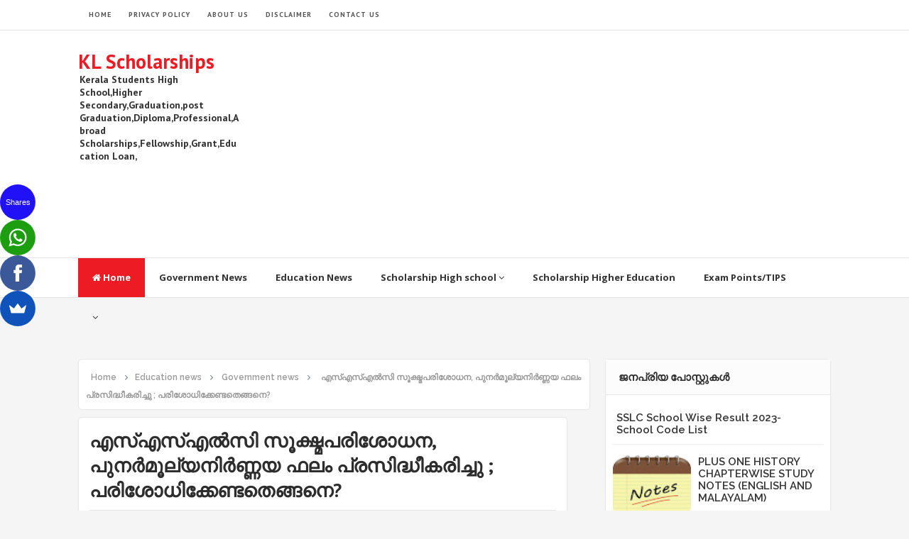

--- FILE ---
content_type: text/html; charset=UTF-8
request_url: https://www.klscholarships.com/2022/07/sslc-revaluation-result-published-how-to-check-.html
body_size: 25202
content:
<!DOCTYPE html>
<html class='v2' dir='ltr' xmlns='http://www.w3.org/1999/xhtml' xmlns:b='http://www.google.com/2005/gml/b' xmlns:data='http://www.google.com/2005/gml/data' xmlns:expr='http://www.google.com/2005/gml/expr'>
<head>
<link href='https://www.blogger.com/static/v1/widgets/335934321-css_bundle_v2.css' rel='stylesheet' type='text/css'/>
<script async='async' data-ad-client='ca-pub-3946161874681086' src='https://pagead2.googlesyndication.com/pagead/js/adsbygoogle.js'></script>
<script async='async' data-ad-client='ca-pub-3946161874681086' src='https://pagead2.googlesyndication.com/pagead/js/adsbygoogle.js'></script>
<script async='async' src='https://cdn.onesignal.com/sdks/OneSignalSDK.js'></script>
<script>
  window.OneSignal = window.OneSignal || [];
  OneSignal.push(function() {
    OneSignal.init({
      appId: "237d79b7-08e2-422e-8558-3e6c766c77aa",
    });
  });
</script>
<link href='//fonts.googleapis.com/css?family=Open+Sans:400,600,700,800|Raleway:400,500,600,700,800,900|PT+Sans:400,700' rel='stylesheet' type='text/css'/>
<link href='//maxcdn.bootstrapcdn.com/font-awesome/4.5.0/css/font-awesome.min.css' rel='stylesheet'/>
<meta content='text/html; charset=UTF-8' http-equiv='Content-Type'/>
<meta content='blogger' name='generator'/>
<link href='https://www.klscholarships.com/favicon.ico' rel='icon' type='image/x-icon'/>
<link href='https://www.klscholarships.com/2022/07/sslc-revaluation-result-published-how-to-check-.html' rel='canonical'/>
<link rel="alternate" type="application/atom+xml" title="KL Scholarships - Atom" href="https://www.klscholarships.com/feeds/posts/default" />
<link rel="alternate" type="application/rss+xml" title="KL Scholarships - RSS" href="https://www.klscholarships.com/feeds/posts/default?alt=rss" />
<link rel="service.post" type="application/atom+xml" title="KL Scholarships - Atom" href="https://www.blogger.com/feeds/1655547002854319165/posts/default" />

<link rel="alternate" type="application/atom+xml" title="KL Scholarships - Atom" href="https://www.klscholarships.com/feeds/9205843844532519845/comments/default" />
<!--Can't find substitution for tag [blog.ieCssRetrofitLinks]-->
<link href='https://blogger.googleusercontent.com/img/b/R29vZ2xl/AVvXsEhiGq2_Vf9Ya7LvclqGL4ZLwE11TuzHCQJCE7HCNlLGWSgdrc2UWBsdru_MVMdVJp2B9QshCmV_II2Jxc5P3iLhSgXvv_ohyPMElkXH8vbMaeFj7_sfsFdu32hD7kOfhsv-nWB4iag480TmwdOuylpFWBOvclOSHJsLk3l-dS3odO5Br9k2wbwCMUUt6A/w320-h205/result.jpg' rel='image_src'/>
<meta content='എസ്എസ്എൽസി, റ്റിഎച്ച്എസ്എൽസി, എഎച്ച്എസ്എൽസി എന്നീ പരീക്ഷകളുടെ പുനർമൂല്യനിർണ്ണയം, സൂക്ഷ്മപരിശോധന ഫലങ്ങൾ എന്നിവ പ്രസിദ്ധീകരിച്ചു. ഫലം പരീക്ഷ ഭവന്റെ വെബ്' name='description'/>
<meta content='https://www.klscholarships.com/2022/07/sslc-revaluation-result-published-how-to-check-.html' property='og:url'/>
<meta content='എസ്എസ്എൽസി സൂക്ഷ്മപരിശോധന, പുനർമൂല്യനിർണ്ണയ ഫലം പ്രസിദ്ധീകരിച്ചു ; പരിശോധിക്കേണ്ടതെങ്ങനെ?' property='og:title'/>
<meta content='എസ്എസ്എൽസി, റ്റിഎച്ച്എസ്എൽസി, എഎച്ച്എസ്എൽസി എന്നീ പരീക്ഷകളുടെ പുനർമൂല്യനിർണ്ണയം, സൂക്ഷ്മപരിശോധന ഫലങ്ങൾ എന്നിവ പ്രസിദ്ധീകരിച്ചു. ഫലം പരീക്ഷ ഭവന്റെ വെബ്' property='og:description'/>
<meta content='https://blogger.googleusercontent.com/img/b/R29vZ2xl/AVvXsEhiGq2_Vf9Ya7LvclqGL4ZLwE11TuzHCQJCE7HCNlLGWSgdrc2UWBsdru_MVMdVJp2B9QshCmV_II2Jxc5P3iLhSgXvv_ohyPMElkXH8vbMaeFj7_sfsFdu32hD7kOfhsv-nWB4iag480TmwdOuylpFWBOvclOSHJsLk3l-dS3odO5Br9k2wbwCMUUt6A/w1200-h630-p-k-no-nu/result.jpg' property='og:image'/>
<!-- All in One SEO Pack for blogger by msdesignbd.com -->
<meta charset='utf-8'/>
<meta content='width=device-width, initial-scale=1, maximum-scale=1' name='viewport'/>
<meta content='blogger' name='generator'/>
<meta content='text/html; charset=UTF-8' http-equiv='Content-Type'/>
<link href='http://www.blogger.com/openid-server.g' rel='openid.server'/>
<link href='https://www.klscholarships.com/' rel='openid.delegate'/>
<link href='https://www.klscholarships.com/2022/07/sslc-revaluation-result-published-how-to-check-.html' rel='canonical'/>
<title>എസ&#3405;എസ&#3405;എൽസ&#3391; സ&#3394;ക&#3405;ഷ&#3405;മപര&#3391;ശ&#3403;ധന, പ&#3393;നർമ&#3394;ല&#3405;യന&#3391;ർണ&#3405;ണയ ഫല&#3330; പ&#3405;രസ&#3391;ദ&#3405;ധ&#3392;കര&#3391;ച&#3405;ച&#3393; ; പര&#3391;ശ&#3403;ധ&#3391;ക&#3405;ക&#3399;ണ&#3405;ടത&#3398;ങ&#3405;ങന&#3398;? - KL Scholarships</title>
<meta content='എസ്എസ്എൽസി, റ്റിഎച്ച്എസ്എൽസി, എഎച്ച്എസ്എൽസി എന്നീ പരീക്ഷകളുടെ പുനർമൂല്യനിർണ്ണയം, സൂക്ഷ്മപരിശോധന ഫലങ്ങൾ എന്നിവ പ്രസിദ്ധീകരിച്ചു. ഫലം പരീക്ഷ ഭവന്റെ വെബ്' name='description'/>
<meta content='എസ്എസ്എൽസി സൂക്ഷ്മപരിശോധന, പുനർമൂല്യനിർണ്ണയ ഫലം പ്രസിദ്ധീകരിച്ചു ; പരിശോധിക്കേണ്ടതെങ്ങനെ?, KL Scholarships: എസ്എസ്എൽസി സൂക്ഷ്മപരിശോധന, പുനർമൂല്യനിർണ്ണയ ഫലം പ്രസിദ്ധീകരിച്ചു ; പരിശോധിക്കേണ്ടതെങ്ങനെ?, KL Scholarships' name='keywords'/>
<link href='https://www.klscholarships.com/feeds/posts/default' rel='alternate' title='KL Scholarships - Atom' type='application/atom+xml'/>
<link href='https://www.klscholarships.com/feeds/posts/default?alt=rss' rel='alternate' title='KL Scholarships - RSS' type='application/rss+xml'/>
<link href='http://www.blogger.com/feeds/1655547002854319165/posts/default' rel='alternate' title='KL Scholarships - Atom' type='application/atom+xml'/>
<link href='https://blogger.googleusercontent.com/img/b/R29vZ2xl/AVvXsEhiGq2_Vf9Ya7LvclqGL4ZLwE11TuzHCQJCE7HCNlLGWSgdrc2UWBsdru_MVMdVJp2B9QshCmV_II2Jxc5P3iLhSgXvv_ohyPMElkXH8vbMaeFj7_sfsFdu32hD7kOfhsv-nWB4iag480TmwdOuylpFWBOvclOSHJsLk3l-dS3odO5Br9k2wbwCMUUt6A/s72-w320-c-h205/result.jpg' rel='image_src'/>
<meta content='https://blogger.googleusercontent.com/img/b/R29vZ2xl/AVvXsEhiGq2_Vf9Ya7LvclqGL4ZLwE11TuzHCQJCE7HCNlLGWSgdrc2UWBsdru_MVMdVJp2B9QshCmV_II2Jxc5P3iLhSgXvv_ohyPMElkXH8vbMaeFj7_sfsFdu32hD7kOfhsv-nWB4iag480TmwdOuylpFWBOvclOSHJsLk3l-dS3odO5Br9k2wbwCMUUt6A/s72-w320-c-h205/result.jpg' property='og:image'/>
<link href='/favicon.ico' rel='icon' type='image/x-icon'/>
<link href='https://plus.google.com/GOOGLE+ID/posts' rel='publisher'/>
<link href='https://plus.google.com/GOOGLE+ID/about' rel='author'/>
<link href='https://plus.google.com/GOOGLE+ID' rel='me'/>
<meta content='GOOGLE-WEBMASTER-CODE' name='google-site-verification'/>
<meta content='BING-WEBMASTER-CODE' name='msvalidate.01'/>
<meta content='ALEXA-VERIFY-CODE' name='alexaVerifyID'/>
<meta content='Sylhet, Bangladesh' name='geo.placename'/>
<meta content='YOUR-NAME' name='Author'/>
<meta content='general' name='rating'/>
<meta content='Bangladesh' name='geo.country'/>
<meta content='en_US' property='og:locale'/>
<meta content='en_GB' property='og:locale:alternate'/>
<meta content='english' name='language'/>
<meta content='https://www.facebook.com/username' property='article:author'/>
<meta content='https://www.facebook.com/page_username' property='article:publisher'/>
<meta content='FACEBOOK-APP-ID' property='fb:app_id'/>
<meta content='FACEBOOK-ADMIN-ID' property='fb:admins'/>
<meta content='@msubelbd' name='twitter:site'/>
<meta content='@msubelbd' name='twitter:creator'/>
<!-- End of All in One SEO Pack for blogger by msdesignbd.com -->
<style id='page-skin-1' type='text/css'><!--
/*
-----------------------------------------------
Template Name  : Customized
Author         : MS Design
Author URL     :http://msdesignbd.com
----------------------------------------------- */
/* Variable definitions
====================
<Variable name="keycolor" description="Main Color" type="color" default="#ED1C24"/>
<Group description="links color" selector="body">
<Variable name="main.color" description="Main Theme Color" type="color" default="#ED1C24"/>
</Group>
*/
html,body,div,span,applet,object,iframe,h1,h2,h3,h4,h5,h6,p,blockquote,pre,a,abbr,acronym,address,big,cite,code,del,dfn,em,img,ins,kbd,q,s,samp,small,strike,strong,sub,sup,tt,var,b,u,i,center,dl,dt,dd,ol,ul,li,fieldset,form,label,legend,table,caption,tbody,tfoot,thead,tr,th,td,article,aside,canvas,details,embed,figure,figcaption,footer,header,hgroup,menu,nav,output,ruby,section,summary,time,mark,audio,video{margin:0;padding:0;border:0;font-size:100%;font:inherit;vertical-align:baseline}
article,aside,details,figcaption,figure,footer,header,hgroup,menu,nav,section{display:block}
body{line-height:1;display:block}
*{margin:0;padding:0}
html{display:block}
ol,ul{list-style:none}
blockquote,q{quotes:none}
blockquote:before,blockquote:after,q:before,q:after{background:transparent}
table{border-collapse:collapse;border-spacing:0}
.navbar,.post-feeds,.feed-links{display:none}
.section,.widget{margin:0;padding:0}
strong,b{font-weight:bold}
strong,b:hover{left:-.1em;content:'[';-webkit-transform:translateX(-100%);transform:translateX(-100%)}
cite,em,i{font-style:italic}
a:link{text-decoration:none;outline:none;transition:all .25s;color:#ED1C24}
a:visited{color:#666;text-decoration:none}
a:link:hover{text-decoration:none;color:#ED1C24}
a:visited:hover{color:#2D3E52;text-decoration:none}
a img{border:none;border-width:0;outline:none}
img{max-width:100%;vertical-align:middle;border:0}
abbr,acronym{cursor:help}
sup,sub{vertical-align:baseline;position:relative;top:-.4em;font-size:86%}
sub{top:.4em}
small{font-size:86%}
mark{background-color:#ffce00;color:#182025}
p,blockquote,pre,table,figure,hr,ol,ul,dl{margin:1.5em 0}
hr{height:1px;border:none;background-color:#444}
#layout ul{display:none}
.top-wrapper{overflow:hidden;position:relative}
h1, h2, h3, h4, h5, h6 { text-align: left; font-family:'PT Sans', arial, sans-serif; text-transform: capitalize; }
h1{font-size:200%}
h2{font-size:180%}
h3{font-size:160%}
h4{font-size:140%}
h5{font-size:120%}
h6{font-size:100%}
input,button,select,textarea{font-size:100%;line-height:normal;vertical-align:baseline}
textarea{display:block;box-sizing:border-box}
pre,code{font-family:'Signika',sans-serif;color:#444}
pre{white-space:pre;word-wrap:normal;overflow:auto}
blockquote{font-style:italic;position:relative;font-size:14px;padding:0;padding-left:60px;margin:40px 0;border:0;font-weight:400}
pre,code{font-family:'Signika',sans-serif;color:#444}
pre{white-space:pre;word-wrap:normal;overflow:auto}
blockquote{background-color:#f9f9f9;border-left:8px solid #bfcada;padding:10px;margin:10px}
:focus{outline:0!important}
ul,dl{margin:.5em 0 .5em 3em}
ol{list-style:decimal outside}
ul{list-style:disc outside}
li{margin:.5em 0}
div.clear{clear:both}
.clear{clear:both}
dt{font-weight:bold}
dd{margin:0 0 .5em 2em}
.post ul li span{position:relative;margin:0;padding:5px 8px;margin-bottom:10px;text-decoration:none;transition:all .3s ease-out}
ol{counter-reset:li;list-style:none;font-size:14px;padding:0;}
ol ol{margin:0 0 0 2em}
.post ol li{position:relative;display:block;padding:.4em .4em .4em .8em;margin:.5em 0 .5em 2.5em;background:rgba(232, 232, 232, 0.48);color:#666;text-decoration:none;transition:all .3s ease-out;padding-bottom: 5px; margin-bottom: 5px;}
.post ol li:before{content:counter(li);counter-increment:li;position:absolute;left:-2.5em;top:50%;margin-top:-1em;height:2em;width:2em;line-height:2em;text-align:center;color:#fff;background-color:#ED1C24;font-weight: 600;}
.post-body ul li {list-style:none;position:relative;display:block;padding:.4em .4em .4em .8em;margin:.5em 0 .5em 2.2em;background:rgba(232, 232, 232, 0.48);color:#666;text-decoration:none;transition:all .3s ease-out;padding-bottom: 5px!important; margin-bottom: 5px!important; font-size: 15px;}
.post-body ul li:before {content:"\f00c";font-family:FontAwesome;position:absolute;left:-2.5em;top:50%;margin-top:-1em;height:2em;width:2em;line-height:2em;text-align:center;color:#fff;background-color:#ED1C24;font-size:13px;}
.sharepost ul li:before {content:initial;font-family:FontAwesome;position:absolute;left:-2.5em;top:50%;margin-top:-1em;height:2em;width:2em;line-height:2em;text-align:center;color:#fff;background-color:initial;font-size:13px;}
.sharepost ul li {list-style:none;position: initial; display: initial; padding: initial; background: initial; color: #666; text-decoration: none; transition: all .3s ease-out; margin: 0; margin-right: 5px;}
.widget .post-body ul {padding:0}
.post-body table th,.post-body table td,.post-body table caption{border:1px solid #eee;padding:10px;text-align:left;vertical-align:top}
.post-body table.tr-caption-container{border:1px solid #eee}
.post-body th{font-weight:700}
.post-body table caption{border:none;font-style:italic}
.post-body td,.post-body th{vertical-align:top;text-align:left;font-size:13px;padding:3px 5px;border:1px solid #eee}
.post-body th{background:#fafafa}
.post-body table.tr-caption-container td{border:none;padding:8px}
.post-body table.tr-caption-container,.post-body table.tr-caption-container img,.post-body img{max-width:100%;height:auto}
.post-body td.tr-caption{color:#666;font-size:80%;padding:0 8px 8px!important}
img{max-width:100%;height:auto;border:none}
table{max-width:100%;width:100%;margin:1.5em auto}
table.section-columns td.first.columns-cell{border-left:none}
table.section-columns{border:none;table-layout:fixed;width:100%;position:relative}
table.columns-2 td.columns-cell{width:50%}
table.columns-3 td.columns-cell{width:33.33%}
table.columns-4 td.columns-cell{width:25%}
table.section-columns td.columns-cell{vertical-align:top}
table.tr-caption-container{padding:4px;margin-bottom:.5em}
td.tr-caption{font-size:80%}
.widget ul{padding:0}
.quickedit{display:none;visibility:hidden}
body{background:#F5F5F5;color:#656e7f;font-family:'PT Sans', arial, sans-serif;font-size:18px;font-weight:300;line-height:27px;margin:0}
body#layout #mainbwrap{width:100%;float:left}
body#layout #sidebar-wrapper{width:33%;left:0;padding:0;float:right}
body#layout .sidebar-area{width:100%;margin:0;padding:0}
body#layout #bwrapcontent,body#layout #sidebar-wrapper{padding:0}
body#layout #menu-wrapper {height:initial;}
body#layout .top-header {padding:0}
body#layout .top-navigation-wrapper {display:none;}
body#layout #footer-widgetfix .footer-widget {margin-left:0}
h1{line-height:.57447em;color:#242d36;font-size:47px;margin:27px 0}
h2{line-height:.93103em;color:#242d36;font-size:32px;margin:27px 0}
h4{line-height:1.5em;color:#242d36;font-size:18px;margin:27px 0}
h5{line-height:1.5em;color:#242d36;font-size:18px;margin:27px 0}
h6{line-height:1.8em;color:#242d36;font-size:15px;margin:27px 0}
hr{background-color:#242d36;height:1px;margin-bottom:26px;padding:0}
blockquote{color:#9ba2af;font-family:"PT Serif",Georgia,Times,serif;border-left:5px solid rgba(155,162,175,0.25);margin-left:0;margin-right:0;margin-bottom:27px;padding-left:27px}
blockquote blockquote{font-size:inherit}
img{height:auto;max-width:100%}
a{color:#f45145;text-decoration:none;-webkit-transition:all .2s ease-in-out;-moz-transition:all .2s ease-in-out;-o-transition:all .2s ease-in-out;transition:all .2s ease-in-out}
a:visited{color:#f45145}
a:hover,a:focus,a:active{color:#ED1C24;-webkit-transition:all .2s ease-in-out;-moz-transition:all .2s ease-in-out;-o-transition:all .2s ease-in-out;transition:all .2s ease-in-out}
.PopularPosts ul li .item-title a:hover, .PopularPosts ul li a:hover {color:#ED1C24;}
#footer-wrapper{text-align:left;overflow:hidden}
.footer{padding-bottom:.2em}
.footer-bottom{min-height:40px}
#footx1,#footx2,#footx3{margin:0 .2%}
#footer-widgetfix .footer-widget{width:30%;float:left;margin-left:30px}
#footer-widgetfix{max-width:1100px;overflow:hidden;margin:0 auto}
#footer-wrapper .widget-content{text-align:left}
#footer-wrapper .widget-content li{margin-left:-14px}
#footer-wrapper .widget li{margin:5px 0 0;}
#layout #footer-wrapper .add_widget{background-color:#f56954;border:none}
#layout #footer-wrapper .add_widget a{color:#fff}
#layout #footer-wrapper .footer-column{width:33.33%;float:left}
#layout #footer-wrapper #column1,#layout #footer-wrapper #column2{margin:0}
.site-header{background:#242d36;border-bottom:5px solid #1e252d;margin:0;position:relative;width:100%;z-index:100}
.site-header img{display:block;margin:0 auto;max-height:200px}
.bwrapsite-content{margin:30px auto 0;max-width:1060px}
.content-area{float:left;margin:0 -25% 0 0;width:68%}
.widget-title{background:none repeat scroll 0 0 #4B3F57;color:#FFF;font-size:16px;font-weight:400;text-transform:uppercase;margin:0 0 5px;position:relative;transition:all .5s ease-out 0}
.sidebar-area{float:right;overflow:hidden;width:30%}
#sidebar .widget h2{color: #2D2D2D; font-size: 15px; font-weight: bold; margin-bottom: 10px; text-align: left; text-transform: capitalize; margin: 0; background: #FCFCFC; padding: 18px; border-bottom: 1px solid #E6E6E6;}
#sidebar .widget{background:#fff;margin-bottom:15px;-moz-border-radius: 5px; -webkit-border-radius: 5px; border-radius: 5px; border: 1px solid #E6E6E6;}
#sidebar .widget-content {padding:8px;}
.site-footer{background:#242d36;clear:both;color:#f0f1f3;font-size:14px;font-weight:600;line-height:1.8em;padding:10px;text-align:center}
.site-footer a{color:#f0f1f3;text-decoration:none}
#label_with_thumbs li{width:100%;display:inline-block;padding:0;border-bottom:1px solid rgba(192,192,192,0.38);margin-bottom:20px}
.label_thumb{position:relative;max-width:none!important;margin-left:0;transform:scale(1.0);transition:.9s}
.label_title{display:block;font-size:15px;line-height:23px;color:#2D2D2D!important}
.label_title:hover{color:#32aae1!important}
.post-date{font-size:11px;font-weight:normal;color:#888!important;margin-right:8px}
.post-date:before{content:"\f073";font-family:FontAwesome;display:inline-block;margin-right:3px}
.recent-com{color:#888!important;font-size:11px}
.recent-com:before{content:"\f0e6";font-family:FontAwesome;display:inline-block;margin-right:3px}
.toe{overflow:hidden;display:block;margin-bottom:5px}
li.recent-box:last-child{border-bottom:0!important}
.post-summary{line-height:18px}
.ro{margin-bottom:15px;overflow:hidden}
.avatar-image-container img{height:70px;width:70px;overflow:hidden;float:left;margin-right:20px;max-width:100%!important;border: 1px solid #E0E0E0; padding: 5px}
#comments{padding:0!important;}
#comments a {font-family: raleway;font-size:13px;font-weight:600;}
.comments .avatar-image-container{max-height:100%!important;width:70px!important;margin-right:10px;border-radius:3px;overflow:initial;margin-right:20px;}
.comment-block{border-bottom:1px solid #ecedee;margin-bottom:20px;padding-bottom:20px;overflow:hidden;position:relative}
.comment-header a{font-size:14px;font-style:normal;display:inline-block;margin-bottom:5px;color:#34495E;    font-family: raleway;}
.comments .comments-content .datetime a{font-size:11px;font-weight:600;font-family:open sans;}
.comments .comments-content .datetime,.comments .comment .comment-actions a{float:right}
.comment-actions a:hover{background:#ED1C24;color:#fff;text-decoration:none}
.comment-actions a{color:#ED1C24;background:#fff;border:1px solid #ddd;float:right;font-size:13px;padding:5px 20px!important;margin-left:10px;font-weight:600;border-radius:3px;font-family:raleway;}
.comments .comments-content .comment-header{background:#fff;padding:5px;margin-bottom:0;border:1px solid #ddd;}
.comments .comment .comment-actions a{padding:0;}
.comments .comment .comment-actions a:hover{text-decoration:none}
.comments .continue{cursor:pointer;margin-top:-30px;margin-bottom:30px}
.comments .continue a{display:block;color:#333;font-size:11px;font-weight:normal;padding:0}
.comments .comments-content .icon.blog-author{height:initial;width:initial;margin:0 0 -4px 12px;font-weight:700;color:#FFFFFF;font-size:11px;background:#ED1C24;padding:3px;border-radius:3px}
.comments .comments-content .icon.blog-author:after{content:"Admin"}
.comments .comments-content .comment-content{text-align:left;padding:20px;background:rgb(235,235,235);color:#232323;border:1px solid #DEDEDE;border-top:0;font-family: Raleway;font-weight: 600;}
.comments .comments-content {padding: 15px; padding-top: 0;}
.FollowByEmail .follow-by-email-inner .follow-by-email-address{height:40px!important;border:none;padding:5px;width:96%;margin-bottom:5px;background:#545454;font-family:Open Sans;border-radius:3px;text-align:center;font-size:15px}
.FollowByEmail .follow-by-email-inner .follow-by-email-submit{font-family:raleway;height:50px!important;width:100%;margin-left:0;background:#ED1C24;font-size:16px;font-weight:700;text-transform:uppercase;padding:10px;border-radius:3px}
#footer2{max-width:600px;margin:auto;}
.followbytext{font-size:15px;color:white;text-align:center;font-family:'Merriweather',serif;font-weight:700}
h2.date-header{margin:10px 0;display:none}
#header-wrapper{overflow:hidden;padding: 0 20px; position: relative; max-width: 1060px; margin: 0 auto; }
#header{float:left;width:100%;max-width:230px;color:#222;margin:0}
#header h1,#header h2,#header p{display:inline-block;font-size:28px;font-weight:800;color:#333;line-height: 1;margin: 10px 0 0;}
#header a:hover{color:#ff675c}
#header .description{font-size:14px;font-weight:700;text-transform:none;line-height:normal;margin:0}
.header img{display:block}
.header-right{float:right;padding:0;overflow:hidden;margin:0;width:100%;max-width:728px;}
.header-right img{display:block;float:right}
#comments{padding:15px;margin-bottom:20px;background:#fff;-moz-border-radius: 5px; -webkit-border-radius: 5px; border-radius: 5px; border: 1px solid #E6E6E6;}
#comments h4{color: #2D2D2D; font-size: 15px; font-weight: bold; margin-bottom: 10px; text-align: left; text-transform: capitalize; margin: 0; background: #FCFCFC; padding: 18px; border-bottom: 1px solid #E6E6E6;}
.deleted-comment{font-style:italic;color:gray}
#outer-wrapper{padding: 0 20px; position: relative; max-width: 1150px; margin: 0 auto;}
#banner{background:#fff;border:1px solid;border-color:#e5e6e9 #dfe0e4 #d0d1d5;text-align:center;padding:10px;margin:15px}
.cloud-label-widget-content { display: inline-block; text-align: left; }
.cloud-label-widget-content .label-size { display: inline-block; float: left; margin: 5px 5px 0 0; opacity: 1; }
.cloud-label-widget-content .label-size a, .cloud-label-widget-content .label-size span { background: #F5F5F5; -moz-border-radius: 3px; -webit-border-radius: 3px; border-radius: 3px; color: #1E1E1E; display: block; font-size: 13px; padding: 13px 20px; font-family: 'Raleway', 'sans-serif'; font-weight: 600;}
.cloud-label-widget-content .label-size:hover a, .cloud-label-widget-content .label-size span { background: #ED1C24; color: #FFF !important; }
.cloud-label-widget-content .label-size .label-count { display: none; }
.Label li{position:relative;padding:5px 20px 10px 30px !important;list-style:disc;display:block;font-size:15px}
.Label li:before{content:"\f111";font-family:fontAwesome;color:#ccc;font-size:8px;margin-left:15px;position:absolute;top:9px;left:0;padding:0;text-decoration:none;margin-top:1px}
.Label li a{color: #2D2D2D; font-family: 'Raleway', 'sans-serif'; font-weight: 700;}
.Label li:hover:before{color:#ED1C24;transition:all .6s}
.Label li span{padding:0 10px;display:block;line-height:20px;position:absolute;right:15px;top:10px;font-size:11px;background:#ED1C24;color:#fff}
.Label li:hover span{background:#FC3931;transition:all .6s}
.sidebar ul li a{color:rgba(29,28,28,0.8);font-weight:400;font-size:15px;transition:all .3s;font-family:&#39}
.post-body a.img, .post-body .separator a { margin-left: 0!important; margin-right: 0!important; }
.pagenav {clear: both; margin: -5px 0 10px; padding: 15px; text-align: center; font-size: 13px; font-weight: 700; background: #fff; -moz-border-radius: 5px; -webkit-border-radius: 5px; border-radius: 5px; border: 1px solid #E6E6E6;}
.pagenav span,.pagenav a {padding:6px 12px;display:inline-block;color:#2D2D2D;margin-left:4px;margin-right:4px;transition:all 0.3s ease-out;font-size: 14px;}
.pagenav .pages {color:#2D2D2D; font-weight: 700; font-size: 13px; float: left;}
.pagenav a:hover {background-color:#ED1C24;color:#fff;}
.pagenav .current {background-color:#ED1C24; color: #fff; border-radius: 3px;}
#error404,.followby,.modalDialog{background:#ED1C24}
#error-text a{color:#ED1C24}
.home-link{background:#ED1C24;padding:12px 20px 12px 17px;position:absolute;color:white!important}
#blog-pager-newer-link{float:left;border:1px solid #ddd;padding:8px 20px 8px 17px}
#blog-pager-older-link{float:right;border:1px solid #ddd;padding:8px 20px 8px 17px}
#blog-pager a{color:#ED1C24;text-transform:uppercase;font-size:14px;font-weight:600}
#blog-pager{text-align:center;padding:15px}
#menu-wrapper{background:#fff;height:55px;width:100%;position:relative;border-top: 1px solid #e4e4e4;border-bottom: 1px solid #e4e4e4;}
#menu{background:#fff;color:#333;max-width:1060px; margin:auto;}
#menu ul,#menu li{margin:0;padding:0;list-style:none}
#menu ul{height:50px}
#menu li{float:left;display:inline;position:relative;font-family:&#39;font-size:13px;font-weight:400;font-family: Open Sans;border-bottom:1px solid transparent}
#menu li a{color:#333}
#menu li a:hover{color:#ED1C24}
#menu a{display:block;line-height:55px;font-weight:700;padding:0 20px;text-decoration:none;color:#333;}
#menu li:hover{background:rgba(255,255,255,0.08);color:#ED1C24;transition:all .1s ease 0}
#menu input{display:none;margin:0;padding:0;width:80px;height:50px;opacity:0;cursor:pointer}
#menu label{font-family:&#39;font-size:30px;font-weight:400;display:none;width:35px;height:51px;line-height:51px;text-align:center}
#menu label span{font-size:13px;position:absolute;left:35px}
#menu ul.menus{height:auto;overflow:hidden;width:150px;background:#fff;position:absolute;z-index:99;display:none;color:#b4babe;text-transform:none;transition:all .5s ease 0;box-shadow:0 2px 4px rgba(0,0,0,0.2);transition:all .25s ease-out}
#menu ul.menus a{background:#f9f9f9;color:#b4babe}
#menu ul.menus a:hover{color:#fff;background:#ED1C24}
#menu ul.menus li{display:block;width:100%;font-family:&#39;font-size:12px;font-weight:400;text-transform:none;transition:all .5s ease 0}
#menu ul.menus li:hover{width:100%}
#menu li:hover ul.menus{display:block}
#menu .homers a, #menu .homers a:hover{background:#ED1C24;color:#fff}
.related-postbwrap{width:100%;float:left;background:#fff;-moz-border-radius: 5px; -webkit-border-radius: 5px; border-radius: 5px; border: 1px solid #E6E6E6;}
.related-postbwrap h4{color: #2D2D2D; font-size: 15px; font-weight: bold; margin-bottom: 10px; text-align: left; text-transform: capitalize; margin: 0; background: #FCFCFC; padding: 15px; border-bottom: 1px solid #E6E6E6;}
.related-post-style-2,.related-post-style-2 li{list-style:none;margin:0}
.related-post-style-2 li{overflow:hidden;padding:10px 0;line-height:.9;width:47%;float:left;margin-right:20px}
.related-post-style-2 .related-post-item-thumbnail{width:100px;height:85px;max-width:none;max-height:none;background-color:transparent;border:none;float:left;margin:2px 10px 0 0;padding:0}
.related-post-style-2 .related-post-item-title{font-weight:700;font-size:13px;color:#2D2D5A;font-family:raleway;}
.related-post-style-2 .related-post-item-summary{display:block;font-size:12px;font-weight:600;margin-top:5px;line-height:1.3}
.related-post-item-more{display:none}
.related-postbwrap ul {padding:10px;overflow: hidden;}
.top-header{background:#fff; position: relative; z-index: 999;    padding: 20px 0;}
.fixed_widget{background:none!important;position:fixed!important;top:25px;z-index:99;-webkit-transform:translateZ(0)}
h1.post-title a:hover, h2.post-title a:hover { color:#ED1C24; text-decoration:none; }
#footer-wrapper .widget-content a {color:#fff}
.readmore2:hover {background:#fff;color:#333!important;transition: 0.3s; border-top: 1px solid #E6E6E6; border-left: 1px solid #E6E6E6;}
.readmore2 {background:#ED1C24;float:left;font-size: 12px; color:#fff!important;font-weight: 600;transition: 0.3s;float: right; position: absolute; display: inline-block; bottom: 0; right: 0;font-family:'Raleway', 'sans-serif';padding:10px;}
.top-navigation-wrapper{ background-color: #ffffff; }
.top-navigation-wrapper{ color: #545454; }
.top-navigation-wrapper a, .top-navigation-wrapper a:hover{ color: #545454; }
.top-navigation-wrapper{ border-color: #e4e4e4;    border-bottom: 1px solid #e4e4e4; }
.container{ max-width: 1060px;margin:auto; }
top-navigation-wrapper{ position: relative; z-index: 98; border-bottom-width: 1px; border-bottom-style: solid; }
.top-navigation-left{ float: left; margin: 0px 15px; }
.top-navigation-left-text{ font-size: 10px; letter-spacing: 1px; font-weight: bold;padding: 12px 0px; line-height: 18px; text-transform: uppercase; }
.top-navigation-right{ float: right; margin: 0px 15px; }
.top-social-wrapper{ padding-top: 8px; padding-bottom: 8px; } /* height = 33px */
.top-social-wrapper .social-icon{ float: left; margin-left: 13px; max-width: 14px; }
.top-social-wrapper .social-icon:first-child{ margin-left: 0px; }
.top-social-wrapper .social-icon a{ opacity: 0.6; filter: alpha(opacity=60); }
.top-social-wrapper .social-icon a:hover{ opacity: 1; filter: alpha(opacity=100); }
.social-icon .fa {font-size:13px;}
#searchsubmit {background:#ED1C24}

--></style>
<style id='template-skin-1' type='text/css'><!--
body#layout div.section {background-color:transparent;border:0;font-family:sans-serif;margin:0;overflow:visible;padding:0;position:relative}
body#layout .top-tab-widget-menu ul,body#layout ul,#layout ul,body#layout div.section h4,#layout div.section h4 {display:none;}
body#layout .draggable-widget .widget-wrap2 {background:#17CC90}
body#layout .add_widget {background-color: rgba(84, 84, 84, 0.75);}
body#layout .add_widget a {color: white}
body#layout .editlink {color:#fff !important;background-color: #3D3D45;padding: 2px; padding-left: 15px; padding-right: 15px; border-radius: 50px;}
body#layout #header {width:30%;margin:4px;float:left; background-color: #EBFFFB; padding:5px!important; border: 1px solid #D8D6D6; margin-bottom: 10px;}
body#layout #header:before {content: "Header"; font-size: 18px; color: #484848; display: inline-block; font-family: serif; font-weight: 700;margin-bottom: 10px;}
body#layout #header-right {width:64%;margin:4px;background-color: #EBFFFB; padding:5px!important; border: 1px solid #D8D6D6; margin-bottom: 10px;float:right;}
body#layout #header-right:before {content: "Header ad slot (728x90 px )"; font-size: 18px; color: #484848; display: inline-block; font-family: serif; font-weight: 700;margin-bottom: 10px;}
body#layout #adpost {width: 98%;margin:4px;float: left; background-color: #EBFFFB; padding: 20px 0 !important; border: 1px solid #D8D6D6; margin-bottom: 10px;}
body#layout #adpost .widget {width:90%;left: 20px; top: 10px;}
body#layout #adpost:before {content: "Homepage only ad slot (728x90 px )"; font-size: 18px; color: #484848; display: inline-block; font-family: serif; font-weight: 700;}
body#layout #adpost2 {width: 98%;margin:4px;float: left; background-color: #EBFFFB; padding: 20px 0 !important; border: 1px solid #D8D6D6; margin-bottom: 10px;}
body#layout #adpost2 .widget {width:90%;left: 20px; top: 10px;}
body#layout #adpost2:before {content: "Top Header Ad (970x90 px )"; font-size: 18px; color: #484848; display: inline-block; font-family: serif; font-weight: 700;}
body#layout #adpost3 {width: 98%;margin:4px;float: left; background-color: #EBFFFB; padding: 20px 0 !important; border: 1px solid #D8D6D6; margin-bottom: 10px;}
body#layout #adpost3 .widget {width:90%;left: 20px; top: 10px;}
body#layout #adpost3:before {content: "Homepage only ad slot (728x90 px )"; font-size: 18px; color: #484848; display: inline-block; font-family: serif; font-weight: 700;}
body#layout #slider2 {width: 98%;margin:4px;float: left; background-color: #EBFFFB; padding: 20px 0 !important; border: 1px solid #D8D6D6; margin-bottom: 10px;}
body#layout #slider2 .widget {width:90%;left: 20px; top: 10px;}
body#layout #slider2:before {content: "Carousel Slider"; font-size: 18px; color: #484848; display: inline-block; font-family: serif; font-weight: 700;}
body#layout .mag-wrapper {width: 98%;margin:4px;float: left; background-color: #EBFFFB; padding: 20px 0 !important; border: 1px solid #D8D6D6; margin-bottom: 10px;}
body#layout .mag-wrapper .widget {width:90%;left: 20px; top: 10px;}
body#layout .mag-wrapper:before {content: "Mag Wrapper"; font-size: 18px; color: #484848; display: inline-block; font-family: serif; font-weight: 700;}
body#layout #footer-wrapper {width:97.5%;margin:4px;float:right; background-color: #EBFFFB; padding:5px!important; border: 1px solid #D8D6D6; margin-bottom: 10px;}
body#layout #footer-wrapper:before {content: "Footer Wrapper"; font-size: 18px; color: #484848; display: inline-block; font-family: serif; font-weight: 700;margin-bottom: 10px;}
body#layout #footer-Link {width:97.5%;margin:4px;float:right; background-color: #EBFFFB; padding:5px!important; border: 1px solid #D8D6D6; margin-bottom: 10px;}
body#layout #footer-Link:before {content: "Footer Menu Link"; font-size: 18px; color: #484848; display: inline-block; font-family: serif; font-weight: 700;margin-bottom: 10px;}
body#layout #footer .widget {width:90%;left: 20px; top: 10px;}
body#layout #footer:before {content: "Template by msdesignbd.com"; font-size: 18px; color: #FFFFFF; display: inline-block; font-weight: 700; background: #FE7549; width: 100%; }
--></style>
<style type='text/css'>

.PopularPosts ul,.PopularPosts li,.PopularPosts li img,.PopularPosts li a,
.PopularPosts li a img {margin:0;padding:0;list-style:none;border:none;
background:none;outline:none;}
.PopularPosts ul {margin:0;list-style:none;color:#333;}
.PopularPosts ul li img {display:block;margin-right:10px;width:110px;height:90px;float:left;transition:all 0.3s ease-out;}
.PopularPosts ul li img:hover {background:#fff;opacity:0.9;}
.PopularPosts ul li {background-color:#fff;margin:2px;padding:0;position:relative;transition:all 0.3s ease-out;  border-bottom: 1px solid rgb(239, 239, 239);}
.PopularPosts ul li:first-child {border-top:none;}
.PopularPosts ul li:last-child {border-bottom:none;}
.PopularPosts ul li a:hover {color:#f56954!important;}
.PopularPosts ul li .item-title a, .PopularPosts ul li a {color: #333; text-decoration: none; font-size: 15px; font-weight: 600; transition: all 0.3s ease-out; font-family:'Raleway', 'sans-serif'; line-height: 1; text-align: justify;}
.PopularPosts ul li:before {display:none;list-style:none;}
.PopularPosts .item-thumbnail {margin:0 0 0 0;}
.PopularPosts .item-snippet {font-size:11px;color:#333;font-weight:400;}
.profile-img{display:inline;opacity:1;margin:0 6px 3px 0;}
.PopularPosts .item-title {padding-bottom:.2em;padding:0 5px;    line-height: 0.9;}

.breadcrumbs{background: #fff; font-family:'Raleway', 'sans-serif';font-size: 100%; overflow: hidden; padding-bottom: 5px; border-bottom: 1px solid #ddd; margin-bottom: 10px;padding: 10px; -moz-border-radius: 5px; -webkit-border-radius: 5px; border-radius: 5px; border: 1px solid #E6E6E6}
.breadcrumbs > span {padding:0;}
.breadcrumbs > span:last-child {color:#999;border-right:none;font-size:12px;padding:10px;font-weight:600}
.breadcrumbs a {font-size:12px;font-weight:600;}
.breadcrumbs span a {color:#999;padding:0 7px;}
.breadcrumbs span:first-child a{color:#999;}
.breadcrumbs span a:hover {color:#fc3931;}
.breadcrumbs a:hover {color:#fc3931;}
.fa-angle-right{font-size:12px}


#ArchiveList a.post-count-link, #ArchiveList a.post-count-link:link, #ArchiveList a.post-count-link:visited {text-decoration:none;font-size:13px;font-weight:700;}
span.post-count {font-size:11px;font-weight:700;}
.BlogArchive #ArchiveList ul.posts li {font-size:12px;}
#ArchiveList select {width: 100%;padding: 15px;margin-bottom: 5px;margin-top:10px;border: 1px solid rgba(201, 201, 201, 0.52);font-size:13px;font-family: Open Sans;}


#search-bar{display:block;position:relative;padding:10px;}
input#sq{background: #F7F7F7; color: #2D2D2D; margin: 0; padding: 11px 20px; height: 30px; outline: 0; border-radius: 4px; box-shadow: initial; line-height: normal; transition: all .1s; font-size: 13px; font-weight: 600;border:none;font-family:'Raleway', 'sans-serif';width:86%;}
input#sq:focus{color:#333;border-radius:4px;}
#search-form{position:relative;margin:auto;}
#searchsubmit{border:0;color:#fff;display:inline-block;position:absolute;right:0;top:0;padding:15px 30px;transition:all .2s}
#searchsubmit:hover,#searchsubmit:focus,#searchsubmit:active{background-color:#f6806e;color:#fff;cursor:pointer;outline:0;}
.search-form-icon{color: rgba(255,255,255,1); top: 22px; right: 30px; position: absolute;}
input#sq::-webkit-input-placeholder,input#sq:-ms-input-placeholder{color:#777;}
input#sq::-moz-placeholder,input#sq:-moz-placeholder{color:#777;opacity:1;}
[type="search"] {-moz-appearance:textfield;-webkit-appearance:textfield;appearance:textfield;}

.post {background: #fff; margin-bottom:20px; padding:30px 5%; display: inline-block; -moz-border-radius: 5px; -webkit-border-radius: 5px; border-radius: 5px;border: 1px solid #E6E6E6;}
.post-body {line-height:1.6em;color:#2D2D2D;font-size:16px;font-weight:400;text-overflow:ellipsis;width: auto;margin-bottom: 15px;font-family:'PT Sans', arial, sans-serif;}
h2.post-title, h1.post-title {border: 0 none; color: #000; font-size:27px; font-weight: 700; letter-spacing: normal; line-height: 1.3em; margin-bottom: 10px; padding: 0; text-transform: capitalize;}
h2.post-title:hover, h1.post-title:hover {color:#f56954;}
h2.post-title a, h1.post-title a, h2.post-title, h1.post-title {color:#2D2D2D;z-index:0;margin-top:-10px;line-height: 1.3;}
.post-info {text-transform: capitalize; line-height: 250%; overflow: hidden; color: #999999; font-size: 12px;font-weight: 600;margin: 0 0 10px;font-family:'Raleway', 'sans-serif';border-top: 1px solid #E6E6E6; border-bottom: 1px solid #E6E6E6; background: rgba(192, 192, 192, 0.05);}
.post-info2 {text-transform: capitalize; line-height: 250%; overflow: hidden; color: #999999; font-size: 12px;font-weight: 600;margin-top: 20px;font-family:'Raleway', 'sans-serif';float:left;}
.post-info a, .post-info2 a {display:inline;background:transparent;color:#8c919b;padding:5px;padding-left:0;margin-bottom:10px;transition:all .3s ease-out;}
.post-info .fa, .post-info2 .fa {color: #333;}
.time-info {font-family:Open Sans;}
.author-info, .comment-info, .time-info {display:inline;margin-right: 30px;}
.post-image {margin:0;z-index:1;padding:0;float:left;margin-right:20px;overflow:hidden;}
.post-image img {width:260px;height:170px;transition: 0.9s;}

#footer-wrapper {text-align:left;overflow:hidden;padding:15px 0 0 0;background-color:#353535;}
#footer-widgetfix {max-width:1100px;overflow:hidden;margin:0 auto;}
#footer-wrapper h2 {border-bottom: 1px dashed #999999; color: #fff; font-size:17px; font-weight:700; margin-bottom: 10px; padding: 5px 10px 5px 0; text-align: left; text-transform: capitalize;}
#footer-wrapper .widget-content {text-align:left;color:#333;}
#footer-wrapper .widget-content li {margin-left:-14px;color:#333}
#footer-wrapper .widget li {margin:5px 0 0 0;padding:5px 2px 0 0;}
.footer li a {padding-top:0;padding-right:0;font-size:13px;font-weight:700;color:#f9f9f9;margin:0}
#footerfix {overflow:hidden;margin:15px 0 0 0;background-color:rgb(66, 66, 66)}
.copyleft {text-align: center; font-weight: 700; font-family: raleway;margin:10px;color:#fff;font-size:12px;}
#copyright {float:right;color:#fff;font-size:12px;margin-right:30px}
.copyleft a,#copyright a {color:#fff;text-decoration:none;}
.copyleft a:hover,#copyright a:hover {color:#a94334;text-decoration:none;}

@-webkit-keyframes fadeIn { from { opacity:0; } to { opacity:1; } }
@-moz-keyframes fadeIn { from { opacity:0; } to { opacity:1; } }
@keyframes fadeIn { from { opacity:0; } to { opacity:1; } }

.fade-in {
  opacity:0;  /* make things invisible upon start */
  -webkit-animation:fadeIn ease-in 1;  /* call our keyframe named fadeIn, use animattion ease-in and repeat it only 1 time */
  -moz-animation:fadeIn ease-in 1;
  animation:fadeIn ease-in 1;

  -webkit-animation-fill-mode:forwards;  /* this makes sure that after animation is done we remain at the last keyframe value (opacity: 1)*/
  -moz-animation-fill-mode:forwards;
  animation-fill-mode:forwards;

  -webkit-animation-duration:1s;
  -moz-animation-duration:1s;
  animation-duration:1s;
}

.fade-in.one {
  -webkit-animation-delay: 0.7s;
  -moz-animation-delay: 0.7s;
  animation-delay: 0.7s;
}

.fade-in.two {
  -webkit-animation-delay: 1.2s;
  -moz-animation-delay:1.2s;
  animation-delay: 1.2s;
}

.fade-in.three {
  -webkit-animation-delay: 1.6s;
  -moz-animation-delay: 1.6s;
  animation-delay: 1.6s;
}


@media screen and (max-width:1066px) {
.wrapper {width:100%}
}

@media screen and (max-width:960px) {
#outer-wrapper {padding: 0 10px;}
#menu{position:relative;background:#1abc9c;color:#fff;}
#menu ul{background:#fff;position:absolute;top:100%;right:0;left:0;z-index:3;height:auto;display:none;border-radius:0;}
#menu ul.menus{width:100%;position:static;border:none;}
#menu li{display:block;width:100%;text-align:left;}
#menu li a{color:#b4babe}
#menu li a:hover{background:#bac0c4;color:#fff}
#menu li:hover{background:#bac0c4;color:#fff;}
#menu li:hover > a.ai,#menu a.ai:hover{background:#ecf0f1;color:#b4babe;}
#menu ul.menus a{background:#ecf0f1;}
#menu ul.menus a:hover{background:#bac0c4;color:#fff;}
#menu input,#menu label{display:inline-block;position:absolute;right:0;top:0;}
#menu input:after,#menu label:after {content:"\f039";width:30px;height:30px;display:inline-block;position:absolute;right:15px;top:3px;font-family:Fontawesome;color:#333}
#menu input{z-index:4}
#menu input:checked + label{color:#fff;font-weight:700}
#menu input:checked ~ ul{display:block}
#menu a,#menu ul.menus,#menu ul.menus a{border-radius:0;}
h2.post-title a, h1.post-title a, h2.post-title, h1.post-title {margin-top:0;line-height:1em;}
.bwrapsite-content{width:100%}
.content-area {float:none;width:initial;width:100%!important}
.sidebar-area {width:initial!important;float:none;}
#header-ad {height:auto;}
ul#relpost_img_sum li {width:100%!important;}
.top-social {display:none;}
#logo {margin-left:20px;}
#footer-widgetfix {width:100%;overflow:hidden;}
#footer-widgetfix .footer-widget {width:46%;float:left;margin-left:20px;}
.header-right {margin-top:10px;}

.post {width:initial!important;}


}

@media only screen and (max-width:768px){
.post-body {width:auto!important;}
.related-post-item-title {font-size:12px!important;}
.related-post-style-2 li {width:100%;}
.ad160 {padding:15px;}
#footer-col1, #footer-col2, #footer-col3 {width:100%;max-width:100%;padding-left:0;}

}


@media only screen and (max-width:640px){
.post-body {width:auto!important;line-height: 1.4; font-size: 12px;}
.related-postbwrap {width:100%;}
.ad160 {display:none;}
.pager-left, .pager-right {width:43%!important;}
#footer-widgetfix {width:100%;overflow:hidden;}
#footer-widgetfix .footer-widget {width:92%;float:left;margin-left:20px;}
.author-info, .comment-info, .time-info {margin-right:10px;}
}


@media only screen and (max-width:480px){
.post-image {float:none;margin-right:0;margin-bottom:8px}
.post-image img {width:100%!important;}
.post-info {margin:0;font-size: 10px;margin-bottom: 8px;}
.author-info, .home-link {display:none;}
.pager-left, .pager-right {width:100%!important;}
#blog-pager {overflow:hidden!important;}
.pager-left {margin-bottom:5px!important;}
.related-post-style-2 li {width:100%!important}
.sharepost li {float:none!important;width:initial!important;}
.top-navigation-left {display:none;}
.top-navigation-right {margin: 0px 30%;}
#header-wrapper {text-align:center;}
#header {max-width: initial;}
.comments .comments-content .datetime a {display:none;}
.post-info2 {margin-top:0;margin-bottom:10px;}

}

@media screen and (max-width:320px){
.top-navigation-right {margin: 0px 80px;}
}
</style>
<style type='text/css'>
.post {padding:15px;width: 95.6%;}
.post-body {color: #444; margin-right: 0; font-size: 18px;margin-top:5px;text-align:initial;font-weight:400;}
.post img{background:#fafafa;height:auto;max-width:95%;border:0;margin-bottom:1.5px;transition:all 0.6s ease-out;border: 2px solid #E6E6E6; background: rgba(192, 192, 192, 0.05); padding: 4px;}
.post img:hover {opacity:0.95;}
.post-info {font-size: 13px; margin-bottom:7px;border-top: 1px solid #E6E6E6; border-bottom: 1px solid #E6E6E6; background: rgba(192, 192, 192, 0.05); }

h2.post-title a, h1.post-title a, h2.post-title, h1.post-title {margin-top:0}

.sharepost li{width:19%;padding:0;list-style:none;}
.sharepost li a{padding:10px 0;color:#fff;display:block;border-radius: 3px;font-size: 13px;font-family:raleway;font-weight:700}
.sharepost{overflow:hidden;text-align:center;margin-bottom:20px;margin-top:20px;}
.sharepost li a:hover{opacity:0.8;color:#444;}
.sharepost li .twitter{background-color:#55acee;}
.sharepost li .facebook{background-color:#3b5998;}
.sharepost li .gplus{background-color:#dd4b39;}
.sharepost li .pinterest{background-color:#cc2127;}
.sharepost li .linkedin{background-color:#0976b4;}
.sharepost li .twitter:hover,.sharepost li .facebook:hover,.sharepost li .gplus:hover,
.sharepost li .pinterest:hover,.sharepost li .linkedin:hover{opacity:0.9;color:#fff;}
.sharepost li{float:left;margin-right:1.2%}
.sharepost li:last-child{margin-right:0}
.sharepost li .fa:before{margin-right:5px}
.ad_banner728 img {max-width:100%;}
.ad_banner728 {margin-bottom:10px;}

#blog-pager {display:none;}
</style>
<!-- Google tag (gtag.js) -->
<script async='true' src='https://www.googletagmanager.com/gtag/js?id=G-0KGGTFND6L'></script>
<script>
        window.dataLayer = window.dataLayer || [];
        function gtag(){dataLayer.push(arguments);}
        gtag('js', new Date());
        gtag('config', 'G-0KGGTFND6L');
      </script>
<script src='https://cdn.rawgit.com/msdesign92/ms-design/master/pl-v3.js'></script>
<link href='https://www.blogger.com/dyn-css/authorization.css?targetBlogID=1655547002854319165&amp;zx=834b7710-a616-4279-8897-85562c8e3f6b' media='none' onload='if(media!=&#39;all&#39;)media=&#39;all&#39;' rel='stylesheet'/><noscript><link href='https://www.blogger.com/dyn-css/authorization.css?targetBlogID=1655547002854319165&amp;zx=834b7710-a616-4279-8897-85562c8e3f6b' rel='stylesheet'/></noscript>
<meta name='google-adsense-platform-account' content='ca-host-pub-1556223355139109'/>
<meta name='google-adsense-platform-domain' content='blogspot.com'/>

<!-- data-ad-client=ca-pub-3946161874681086 -->

<link rel="stylesheet" href="https://fonts.googleapis.com/css2?display=swap&family=Kanit"></head>
<body>
<div id='fb-root'></div>
<script async='async' crossorigin='anonymous' defer='defer' nonce='9Wd7JBy2' src='https://connect.facebook.net/en_GB/sdk.js#xfbml=1&version=v10.0'></script>
<div id='fb-root'></div>
<script type='text/javascript'>
//<![CDATA[
(function(d, s, id) {
	var js, fjs = d.getElementsByTagName(s)[0];
	if (d.getElementById(id)) return;
	js = d.createElement(s); js.id = id;
	var FACEBOOK_APP_ID = '878599892159456';// Your Facebook AppID: https://developers.facebook.com/apps
	js.src = "//connect.facebook.net/en_GB/sdk.js#xfbml=1&version=v2.3&appId="+FACEBOOK_APP_ID;
	fjs.parentNode.insertBefore(js, fjs);
}(document, 'script', 'facebook-jssdk'));
//]]>
</script>
<div class='top-navigation-wrapper'>
<div class='top-navigation-container container'>
<div class='top-navigation-left'>
<div class='top-navigation-left-text'>
<a href='/' style='margin-right: 20px;'>HOME</a>
<a href='https://klscholarships.blogspot.com/p/privacy-policy.html' style='margin-right: 20px;'>Privacy Policy</a>
<a href='https://klscholarships.blogspot.com/p/about-us.html' style='margin-right: 20px;'>About Us</a>
<a href='https://klscholarships.blogspot.com/p/disclaimer.html' style='margin-right: 20px;'>Disclaimer</a>
<a href='https://klscholarships.blogspot.com/p/contact-us.html' style='margin-right: 20px;'>Contact Us</a>
</div>
</div>
<div class='top-navigation-right'>
<div class='top-social-wrapper'>
<div class='clear'></div>
</div>
</div>
<div class='clear'></div>
<div class='top-navigation-divider'></div>
</div>
</div>
<div class='top-header'>
<div id='header-wrapper' itemscope='itemscope' itemtype='http://schema.org/WPHeader'>
<div class='header section section' id='header'><div class='widget Header' data-version='1' id='Header1'>
<div id='header-inner'>
<div class='titlewrapper'>
<h1 class='title'>
<a href='https://www.klscholarships.com/'>KL Scholarships</a>
</h1>
</div>
<div class='descriptionwrapper'>
<p class='description'><span>Kerala Students High School,Higher Secondary,Graduation,post Graduation,Diploma,Professional,Abroad Scholarships,Fellowship,Grant,Education Loan,</span></p>
</div>
</div>
</div></div>
<div class='header-right section section' id='header-right'><div class='widget HTML' data-version='1' id='HTML101'>
<div class='widget-content'>
<script async src="https://pagead2.googlesyndication.com/pagead/js/adsbygoogle.js"></script>
<!-- sponsored link ad -->
<ins class="adsbygoogle"
     style="display:block"
     data-ad-client="ca-pub-3946161874681086"
     data-ad-slot="9757243399"
     data-ad-format="link"
     data-full-width-responsive="true"></ins>
<script>
     (adsbygoogle = window.adsbygoogle || []).push({});
</script>
</div>
</div></div>
</div>
</div>
<div id='menu-wrapper'>
<nav id='menu' itemscope='itemscope' itemtype='http://schema.org/SiteNavigationElement' role='navigation'>
<input type='checkbox'/>
<label></label>
<ul>
<li class='homers'><a href='/'><i class='fa fa-home'></i> Home</a></li>
<li><a href='https://www.klscholarships.com/search/label/Government%20news'>Government News</a></li>
<li><a href='https://www.klscholarships.com/search/label/Education%20news'>Education News</a></li>
<li><a class='ai' href='https://www.klscholarships.com/search/label/Scholarship%20High%20school'>Scholarship High school <i class='fa fa-angle-down'></i></a>
<ul class='menus'>
</ul>
</li>
<li><a href='https://www.klscholarships.com/search/label/Higher%20Education%20scholarship'>Scholarship Higher Education</a></li>
<li><a href='https://www.klscholarships.com/search/label/Text%20Book%20%26%20Exam%20Point'>Exam Points/TIPS</a></li>
<li><a class='ai' href='#'><i class='fa fa-angle-down'></i></a>
<ul class='menus'>
<li><a href=''></a></li>
<li><a href=''></a></li>
</ul>
</li>
<li><a class='trigger2' href='https://klscholarships.blogspot.com/search/label/Education%20Updates' onclick='window.open(&#39;http://translate.google.com/translate?u=&#39;+encodeURIComponent(location.href)+&#39;&amp;langpair=en%7cen&amp;hl=en&#39;); return false;' rel='nofollow' target='_blank' title='English'></a>
</li>
</ul>
</nav>
</div>
<div class='clear'></div>
<div id='outer-wrapper'>
<div class='clear'></div>
<div class='bwrapsite-content' id='bwrapcontent'>
<div class='content-area' id='primarybwrap'>
<div class='bwrapsite-main' id='mainbwrap' role='main'>
<div class='mainblogsec section' id='mainblogsec'><div class='widget Blog' data-version='1' id='Blog1'>
<div class='blog-posts hfeed'>
<div class='breadcrumbs'><span itemscope='' itemtype='http://data-vocabulary.org/Breadcrumb'><a href='https://www.klscholarships.com/' itemprop='url'><span itemprop='title'>Home</span></a></span>
<i class='fa fa-angle-right'></i><span itemscope='' itemtype='http://data-vocabulary.org/Breadcrumb'><a href='https://www.klscholarships.com/search/label/Education%20news?&amp;max-results=6' itemprop='url'><span itemprop='title'>
Education news</span></a>
<i class='fa fa-angle-right'></i></span>
<span itemscope='' itemtype='http://data-vocabulary.org/Breadcrumb'><a href='https://www.klscholarships.com/search/label/Government%20news?&amp;max-results=6' itemprop='url'><span itemprop='title'>
Government news</span></a>
<i class='fa fa-angle-right'></i></span>
<span>എസ&#3405;എസ&#3405;എൽസ&#3391; സ&#3394;ക&#3405;ഷ&#3405;മപര&#3391;ശ&#3403;ധന, പ&#3393;നർമ&#3394;ല&#3405;യന&#3391;ർണ&#3405;ണയ ഫല&#3330; പ&#3405;രസ&#3391;ദ&#3405;ധ&#3392;കര&#3391;ച&#3405;ച&#3393; ; പര&#3391;ശ&#3403;ധ&#3391;ക&#3405;ക&#3399;ണ&#3405;ടത&#3398;ങ&#3405;ങന&#3398;?</span>
</div>
<!--Can't find substitution for tag [defaultAdStart]-->

          <div class="date-outer">
        
<h2 class='date-header'><span>2022 ജ&#3394;ല&#3400; 4, ത&#3391;ങ&#3405;കള&#3390;ഴ&#3405;&#8204;ച</span></h2>

          <div class="date-posts">
        
<div class='post-outer'>
<article class='post hentry'>
<h1 class='post-title entry-title'>
എസ&#3405;എസ&#3405;എൽസ&#3391; സ&#3394;ക&#3405;ഷ&#3405;മപര&#3391;ശ&#3403;ധന, പ&#3393;നർമ&#3394;ല&#3405;യന&#3391;ർണ&#3405;ണയ ഫല&#3330; പ&#3405;രസ&#3391;ദ&#3405;ധ&#3392;കര&#3391;ച&#3405;ച&#3393; ; പര&#3391;ശ&#3403;ധ&#3391;ക&#3405;ക&#3399;ണ&#3405;ടത&#3398;ങ&#3405;ങന&#3398;?
</h1>
<div class='post-info'>
<span class='author-info'>
<i class='fa fa-user'></i> Posted By:
			  <span class='vcard'>
<span class='fn'>
<a class='g-profile' href='https://www.blogger.com/profile/04552101129639611850' rel='author' title='author profile'>
<span>KL Scholarships</span>
</a>
</span>
</span>
</span>
<span class='time-info'>
<i class='fa fa-clock-o'></i>
<a class='timestamp-link' href='https://www.klscholarships.com/2022/07/sslc-revaluation-result-published-how-to-check-.html' rel='bookmark' title='permanent link'><abbr class='published updated' title='2022-07-04T22:26:00-07:00'>ജ&#3394;ല&#3400; 04, 2022</abbr></a>
</span>
<span class='comment-info'>
<i class='fa fa-comment'></i>
<a href='https://www.klscholarships.com/2022/07/sslc-revaluation-result-published-how-to-check-.html#comment-form' onclick=''>
 Leave a Reply 
</a>
</span>
</div>
<a content='https://blogger.googleusercontent.com/img/b/R29vZ2xl/AVvXsEhiGq2_Vf9Ya7LvclqGL4ZLwE11TuzHCQJCE7HCNlLGWSgdrc2UWBsdru_MVMdVJp2B9QshCmV_II2Jxc5P3iLhSgXvv_ohyPMElkXH8vbMaeFj7_sfsFdu32hD7kOfhsv-nWB4iag480TmwdOuylpFWBOvclOSHJsLk3l-dS3odO5Br9k2wbwCMUUt6A/w320-h205/result.jpg'></a>
<div class='post-body entry-content' id='post-body-9205843844532519845'>
<p>&nbsp;</p><div class="separator" style="clear: both; text-align: center;"><a href="https://blogger.googleusercontent.com/img/b/R29vZ2xl/AVvXsEhiGq2_Vf9Ya7LvclqGL4ZLwE11TuzHCQJCE7HCNlLGWSgdrc2UWBsdru_MVMdVJp2B9QshCmV_II2Jxc5P3iLhSgXvv_ohyPMElkXH8vbMaeFj7_sfsFdu32hD7kOfhsv-nWB4iag480TmwdOuylpFWBOvclOSHJsLk3l-dS3odO5Br9k2wbwCMUUt6A/s281/result.jpg" imageanchor="1" style="margin-left: 1em; margin-right: 1em;"><img border="0" data-original-height="180" data-original-width="281" height="205" src="https://blogger.googleusercontent.com/img/b/R29vZ2xl/AVvXsEhiGq2_Vf9Ya7LvclqGL4ZLwE11TuzHCQJCE7HCNlLGWSgdrc2UWBsdru_MVMdVJp2B9QshCmV_II2Jxc5P3iLhSgXvv_ohyPMElkXH8vbMaeFj7_sfsFdu32hD7kOfhsv-nWB4iag480TmwdOuylpFWBOvclOSHJsLk3l-dS3odO5Br9k2wbwCMUUt6A/w320-h205/result.jpg" width="320" /></a></div><p></p><p>എസ&#3405;എസ&#3405;എൽസ&#3391;, റ&#3405;റ&#3391;എച&#3405;ച&#3405;എസ&#3405;എൽസ&#3391;, എഎച&#3405;ച&#3405;എസ&#3405;എൽസ&#3391; എന&#3405;ന&#3392; പര&#3392;ക&#3405;ഷകള&#3393;ട&#3398; പ&#3393;നർമ&#3394;ല&#3405;യന&#3391;ർണ&#3405;ണയ&#3330;, സ&#3394;ക&#3405;ഷ&#3405;മപര&#3391;ശ&#3403;ധന ഫലങ&#3405;ങൾ എന&#3405;ന&#3391;വ പ&#3405;രസ&#3391;ദ&#3405;ധ&#3392;കര&#3391;ച&#3405;ച&#3393;. ഫല&#3330; പര&#3392;ക&#3405;ഷ ഭവന&#3405;റ&#3398; വ&#3398;ബ&#3405;സ&#3400;റ&#3405;റ&#3390;യ<span style="font-size: medium;"><b> <u><span style="color: #2b00fe;">https://pareekshabhavan kerala.gov.in</span></u> </b></span>എന&#3405;ന&#3391;വയ&#3391;ൽ ലഭ&#3405;യമ&#3390;ണ&#3405;.</p><p><span style="color: red; font-size: medium;"><b>ഫല&#3330; പര&#3391;ശ&#3403;ധ&#3391;ക&#3405;ക&#3399;ണ&#3405;ടത&#3398;ങ&#3405;ങന&#3398;?&nbsp;</b></span></p><p></p><ul style="text-align: left;"><li>ഔദ&#3405;യ&#3403;ഗ&#3391;ക വ&#3398;ബ&#3405;സ&#3400;റ&#3405;റ&#3390;യ <span style="color: #2b00fe;"><u><span style="font-size: medium;"><b>https:// sslcexam. kerala.gov.in</b></span>/</u></span> പ&#3405;രവ&#3399;ശ&#3391;ക&#3405;ക&#3393;ക.</li><li>വ&#3398;ബ&#3405;സ&#3400;റ&#3405;റ&#3391;ല&#3405;&#8205; <b>SSLC MARCH 2022 REVAULATION RESULT PUBLISHED</b> എന&#3405;ന ഓപ&#3405;ഷന&#3391;ൽ&nbsp; ക&#3405;ല&#3391;ക&#3405;ക&#3405; ച&#3398;യ&#3405;യ&#3393;ക.</li><li>ത&#3393;ടര&#3405;&#8205;ന&#3405;ന&#3405; ലഭ&#3391;ക&#3405;ക&#3393;ന&#3405;ന വ&#3391;ന&#3405;&#8205;ഡ&#3403;യ&#3391;ല&#3405;&#8205; ആവശ&#3405;യമ&#3390;യ വ&#3391;വരങ&#3405;ങള&#3405;&#8205; (റജ&#3391;സ&#3405;റ&#3405;റര&#3405;&#8205; നമ&#3405;പര&#3405;&#8205;, ജന&#3405;മദ&#3391;ന&#3330;) നല&#3405;&#8205;ക&#3391;യ&#3390;ല&#3405;&#8205; ഫല&#3330; ലഭ&#3405;യമ&#3390;ക&#3393;&#3330;.</li></ul><p></p>
<div style='clear: both;'></div>
<div class='sharepost'>
<ul>
<li><a class='twitter' href='http://twitter.com/share?url=https://www.klscholarships.com/2022/07/sslc-revaluation-result-published-how-to-check-.html' rel='nofollow' target='_blank' title='Twitter Tweet'><i class='fa fa-twitter'></i>Tweet</a></li>
<li><a class='facebook' href='http://www.facebook.com/sharer.php?u=https://www.klscholarships.com/2022/07/sslc-revaluation-result-published-how-to-check-.html' rel='nofollow' target='_blank' title='Facebook Share'><i class='fa fa-facebook'></i>Share</a></li>
<li><a class='gplus' href='http://plus.google.com/share?url=https://www.klscholarships.com/2022/07/sslc-revaluation-result-published-how-to-check-.html' rel='nofollow' target='_blank' title='Google Plus Share'><i class='fa fa-google-plus'></i>Share</a></li>
<li><a class='linkedin' href='http://www.linkedin.com/shareArticle?mini=true&amp;url=https://www.klscholarships.com/2022/07/sslc-revaluation-result-published-how-to-check-.html&amp;title=എസ്എസ്എൽസി സൂക്ഷ്മപരിശോധന, പുനർമൂല്യനിർണ്ണയ ഫലം പ്രസിദ്ധീകരിച്ചു ; പരിശോധിക്കേണ്ടതെങ്ങനെ?&amp;summary=' target='_blank'><i class='fa fa-linkedin'></i>Share</a></li>
<li><a class='pinterest' href='http://pinterest.com/pin/create/button/?url=https://www.klscholarships.com/2022/07/sslc-revaluation-result-published-how-to-check-.html&amp;media=https://blogger.googleusercontent.com/img/b/R29vZ2xl/AVvXsEhiGq2_Vf9Ya7LvclqGL4ZLwE11TuzHCQJCE7HCNlLGWSgdrc2UWBsdru_MVMdVJp2B9QshCmV_II2Jxc5P3iLhSgXvv_ohyPMElkXH8vbMaeFj7_sfsFdu32hD7kOfhsv-nWB4iag480TmwdOuylpFWBOvclOSHJsLk3l-dS3odO5Br9k2wbwCMUUt6A/s72-w320-c-h205/result.jpg&amp;description= + data:post.title' target='_blank'><i class='fa fa-pinterest'></i>Share</a></li>
</ul>
</div>
<div style='clear: both;'></div>
</div>
</article>
<div style='clear: both;'></div>
<div class='related-postbwrap' id='bpostrelated-post'></div>
<script type='text/javascript'>
var labelArray = [
          "Education news",
      
          "Government news"
      ];
var relatedPostConfig = {
      homePage: "https://www.klscholarships.com/",
      widgetTitle: "<h4>Related Posts:</h4>",
      numPosts: 4,
      summaryLength: 70,
      titleLength: "auto",
      thumbnailSize: 100,
      noImage: "",
      containerId: "bpostrelated-post",
      newTabLink: false,
      moreText: "Read More",
      widgetStyle: 2,
      callBack: function() {}
};
</script>
<div style='clear:both;'></div>
<div class='comments' id='comments'>
<a name='comments'></a>
<h4>
0
comments:
        
</h4>
<div id='Blog1_comments-block-wrapper'>
<dl class='avatar-comment-indent' id='comments-block'>
</dl>
</div>
<p class='comment-footer'>
<div class='comment-form'>
<a name='comment-form'></a>
<p>
</p>
<a href='https://www.blogger.com/comment/frame/1655547002854319165?po=9205843844532519845&hl=ml&saa=85391&origin=https://www.klscholarships.com' id='comment-editor-src'></a>
<iframe allowtransparency='true' class='blogger-iframe-colorize blogger-comment-from-post' frameborder='0' height='410' id='comment-editor' name='comment-editor' src='' width='100%'></iframe>
<!--Can't find substitution for tag [post.friendConnectJs]-->
<script src='https://www.blogger.com/static/v1/jsbin/1345082660-comment_from_post_iframe.js' type='text/javascript'></script>
<script type='text/javascript'>
      BLOG_CMT_createIframe('https://www.blogger.com/rpc_relay.html', '0');
    </script>
</div>
</p>
<div id='backlinks-container'>
<div id='Blog1_backlinks-container'>
</div>
</div>
</div>
</div>

        </div></div>
      
<!--Can't find substitution for tag [adEnd]-->
</div>
<div style='clear: both;'></div>
<div class='blog-pager' id='blog-pager'>
<span id='blog-pager-newer-link'>
<a class='blog-pager-newer-link' href='https://www.klscholarships.com/2022/07/plus-one-admission-application-starts-from-thursday-.html' id='Blog1_blog-pager-newer-link' title='വള്രെ പുതിയ പോസ്റ്റ്'>
<i class='fa fa-chevron-left'>
</i>വള&#3405;ര&#3398; പ&#3393;ത&#3391;യ പ&#3403;സ&#3405;റ&#3405;റ&#3405;</a>
</span>
<span id='blog-pager-older-link'>
<a class='blog-pager-older-link' href='https://www.klscholarships.com/2022/07/idbi-recruitment-last-date-for-application-july-tenth-.html' id='Blog1_blog-pager-older-link' title='വളരെ പഴയ പോസ്റ്റ്'>വളര&#3398; പഴയ പ&#3403;സ&#3405;റ&#3405;റ&#3405;
<i class='fa fa-chevron-right'></i></a>
</span>
<a class='home-link' href='https://www.klscholarships.com/'><i class='fa fa-home'></i>
ഹ&#3403;&#3330;</a>
</div>
<div class='clear'></div>
</div><div class='widget Label' data-version='1' id='Label1'>
<h2>Category</h2>
<div class='widget-content list-label-widget-content'>
<ul>
<li>
<a dir='ltr' href='https://www.klscholarships.com/search/label/Education%20news'>Education news</a>
<span dir='ltr'>(1804)</span>
</li>
<li>
<a dir='ltr' href='https://www.klscholarships.com/search/label/Government%20news'>Government news</a>
<span dir='ltr'>(2309)</span>
</li>
<li>
<a dir='ltr' href='https://www.klscholarships.com/search/label/Higher%20Education%20scholarship'>Higher Education scholarship</a>
<span dir='ltr'>(326)</span>
</li>
<li>
<a dir='ltr' href='https://www.klscholarships.com/search/label/Scholarship%20High%20school'>Scholarship High school</a>
<span dir='ltr'>(96)</span>
</li>
<li>
<a dir='ltr' href='https://www.klscholarships.com/search/label/Text%20Book%20%26%20Exam%20Point'>Text Book &amp; Exam Point</a>
<span dir='ltr'>(92)</span>
</li>
</ul>
<div class='clear'></div>
</div>
</div></div>
</div>
</div>
<div id='sidebar-wrapper' itemscope='itemscope' itemtype='http://schema.org/WPSideBar'>
<div class='sidebar-area' id='sidebar' role='complementary'>
<div class='sidebarbtop section' id='sidebarbtop'><div class='widget PopularPosts' data-version='1' id='PopularPosts2'>
<h2>ജനപ&#3405;ര&#3391;യ പ&#3403;സ&#3405;റ&#3405;റ&#3393;കള&#3405;&#8205;&#8204;</h2>
<div class='widget-content popular-posts'>
<ul>
<li>
<div class='item-thumbnail-only'>
<div class='item-title'><a href='https://www.klscholarships.com/2023/05/sslc-school-list-and-school-code-list.html'>SSLC School Wise Result 2023- School Code List</a></div>
</div>
<div style='clear: both;'></div>
</li>
<li>
<div class='item-thumbnail-only'>
<div class='item-thumbnail'>
<a href='https://www.klscholarships.com/2022/05/plusone-history-chapterwise-study-notes-.html' target='_blank'>
<img alt='' border='0' src='https://blogger.googleusercontent.com/img/a/AVvXsEgrUPvot3p4PLo6YG1omVddf8mDPAVphHZSzBIP-3pkQS6N2ouSBrQKdrR09_mn2ezY-dd4hPxDk2scILBQcyW9bdwi7cM_1MGzKfDwE9YHPXDiuseBTuGx_PyQFviI_nluATKKwG_tFdZIArzClb4AIfIpAbpONf5sZgTKwOVXBAw2kzbfP3y8lAsX8w=w72-h72-p-k-no-nu'/>
</a>
</div>
<div class='item-title'><a href='https://www.klscholarships.com/2022/05/plusone-history-chapterwise-study-notes-.html'>PLUS ONE HISTORY CHAPTERWISE STUDY NOTES (ENGLISH AND MALAYALAM)</a></div>
</div>
<div style='clear: both;'></div>
</li>
<li>
<div class='item-thumbnail-only'>
<div class='item-thumbnail'>
<a href='https://www.klscholarships.com/2020/11/plus-one-business-studies-study.html' target='_blank'>
<img alt='' border='0' src='https://blogger.googleusercontent.com/img/b/R29vZ2xl/AVvXsEhMkkx8G-KnC-WvwTrjlNAdePjxV3VPnKTpVyYImQBmI7e4ekPN9-V8yvsxELxp6Q7QiDCN35vrsvB0ev9VDad0srVh7mzhKh7LMAaK2R8E0h7mX9u2ZEXAcqeglXGaC57nfv0R523Hzt7J/w72-h72-p-k-no-nu/475fbfe6-b1ed-4783-8cca-88ca90753eb7.jpg'/>
</a>
</div>
<div class='item-title'><a href='https://www.klscholarships.com/2020/11/plus-one-business-studies-study.html'>PLUS ONE BUSINESS STUDIES  STUDY NOTES(MALAYALAM MEDIUM)</a></div>
</div>
<div style='clear: both;'></div>
</li>
<li>
<div class='item-thumbnail-only'>
<div class='item-thumbnail'>
<a href='https://www.klscholarships.com/2025/07/PM-yaswasi-scholarship-2025-apply-now.html' target='_blank'>
<img alt='' border='0' src='https://blogger.googleusercontent.com/img/b/R29vZ2xl/AVvXsEgEmz3EibnX0DrU9vRznfkxtB5hnT7y8otddJ_e2FS7IrvEq6whnmV0vml8sjGN-unG7rQx5zjU4_cZaUMYHrpGNKb9qmhkF-PxFR2qeB8dVnGwNswKZCNlqLlsQmRcMYznThQMVIc37w1NZCDb3qTvNqo3X24jsY71SAvxhHJwsP2HMiKo8KAV7oC2wyR4/w72-h72-p-k-no-nu/ei5GYXL65869.jpg'/>
</a>
</div>
<div class='item-title'><a href='https://www.klscholarships.com/2025/07/PM-yaswasi-scholarship-2025-apply-now.html'>പ&#3391;.എ&#3330;. യശസ&#3405;വ&#3391; പ&#3403;സ&#3405;റ&#3405;റ&#3405; മ&#3398;ട&#3405;ര&#3391;ക&#3405; സ&#3405;ക&#3403;ളർഷ&#3391;പ&#3405;പ&#3405;: അപ&#3399;ക&#3405;ഷ&#3391;ക&#3405;ക&#3390;ൻ അവസര&#3330; ജ&#3394;ല&#3400; 31 വര&#3398;. </a></div>
</div>
<div style='clear: both;'></div>
</li>
<li>
<div class='item-thumbnail-only'>
<div class='item-thumbnail'>
<a href='https://www.klscholarships.com/2021/05/covid-crisis-supporting-program-scholarship-application-for-kerala-students.html' target='_blank'>
<img alt='' border='0' src='https://blogger.googleusercontent.com/img/b/R29vZ2xl/AVvXsEiYhJ5aA0wGrtKMizc7rRfAKBlQc220NKLcpPrgaoxbz6lJ6Bz0YNUM8CCnl0mkLIPpWh1YhclTqnZO9g-G7pS5ucPI6QtHxZHZYeEvGRfFtB5zmusl1YnH-swCuuTYfGge73CnSOtHChhQ/w72-h72-p-k-no-nu/30708e43-bfd8-48f1-8579-c22c53cb8ae7.jpg'/>
</a>
</div>
<div class='item-title'><a href='https://www.klscholarships.com/2021/05/covid-crisis-supporting-program-scholarship-application-for-kerala-students.html'>ക&#3403;വ&#3391;ഡ&#3405; ക&#3405;ര&#3400;സ&#3391;സ&#3405; സപ&#3405;പ&#3403;ർട&#3405;ട&#3405; സ&#3405;ക&#3403;ള&#3390;ർഷ&#3391;പ&#3405;പ&#3405;  പ&#3405;ര&#3403;ഗ&#3405;ര&#3390;&#3330; 30000/- ര&#3394;പ ക&#3391;ട&#3405;ട&#3393;&#3330; ,2021-Covid Crisis Supporting Scholarship 2021-1 To Graduation Students-Application Process</a></div>
</div>
<div style='clear: both;'></div>
</li>
<li>
<div class='item-thumbnail-only'>
<div class='item-thumbnail'>
<a href='https://www.klscholarships.com/2025/11/kerala-government-connect-too-scholarship-apply-now.html' target='_blank'>
<img alt='' border='0' src='https://blogger.googleusercontent.com/img/b/R29vZ2xl/AVvXsEhII0nInhOy7notdyRkgk4Tq82I_ELzEXOb-WyHyfgCDRFDKcDrRSJ10Nj5UIjC9NTXxSHEFcvwfNNKq2jCTeuprp_IZkeG_FynXw_N3oZdBtiPs8MOskOyYP-8tkd1rGdCW7NflAbwYy1KrGKbF_q3W9FDGSc0EqfNq2VcFZv_PHUf9oXroCHbd7KexZE/w72-h72-p-k-no-nu/d8cf4e8f-9704-45b4-8d09-c3f5c8a90e05.jpeg'/>
</a>
</div>
<div class='item-title'><a href='https://www.klscholarships.com/2025/11/kerala-government-connect-too-scholarship-apply-now.html'>18 വയസ&#3405;സ&#3405; മ&#3393;തൽ 30 വയസ&#3405;സ&#3405; വര&#3398;യ&#3393;ള&#3405;ള യ&#3393;വത&#3391; യ&#3393;വ&#3390;ക&#3405;കൾക&#3405;ക&#3405; 1000 ര&#3394;പ എല&#3405;ല&#3390; മ&#3390;സവ&#3393;&#3330; ലഭ&#3391;ക&#3405;ക&#3393;ന&#3405;ന സ&#3330;സ&#3405;ഥ&#3390;ന സർക&#3405;ക&#3390;ര&#3391;ന&#3405;റ&#3398; പ&#3393;ത&#3391;യ പദ&#3405;ധത&#3391; </a></div>
</div>
<div style='clear: both;'></div>
</li>
<li>
<div class='item-thumbnail-only'>
<div class='item-thumbnail'>
<a href='https://www.klscholarships.com/2022/03/free-sewing-machine-for-women-know-this-central-government-scheme-.html' target='_blank'>
<img alt='' border='0' src='https://blogger.googleusercontent.com/img/b/R29vZ2xl/AVvXsEhxz3HqoP9JJkzPNt6sJBOOCWjdHXfzxXvH7h3NKuU8et6RXuH6SJO67ZCviy4SHxjLlHzIlt74XM0xdQLVx35E_Teu_G8llZLO_rAane-jtznI3258D_tFAIuuZBgOn0EIXpxvgJXxzypeu7vY7NATTTGarkt0ootM-O8yqxWCQgn088l5777w4vxCoA/w72-h72-p-k-no-nu/thayyal%20machine.jpg'/>
</a>
</div>
<div class='item-title'><a href='https://www.klscholarships.com/2022/03/free-sewing-machine-for-women-know-this-central-government-scheme-.html'>സ&#3405;ത&#3405;ര&#3392;കള&#3405;&#8205;ക&#3405;ക&#3405; സ&#3415;ജന&#3405;യമ&#3390;യ&#3391; തയ&#3405;യല&#3405;&#8205; മ&#3398;ഷ&#3392;ന&#3405;&#8205;, ഈ ക&#3399;ന&#3405;ദ&#3405;ര സര&#3405;&#8205;ക&#3405;ക&#3390;ര&#3405;&#8205; പദ&#3405;ധത&#3391;യ&#3398;ക&#3405;ക&#3393;റ&#3391;ച&#3405;ച&#3405; അറ&#3391;യ&#3390;&#3330;</a></div>
</div>
<div style='clear: both;'></div>
</li>
<li>
<div class='item-thumbnail-only'>
<div class='item-thumbnail'>
<a href='https://www.klscholarships.com/2021/09/Prof-Joseph-Mundasseri-Scholarship-2021-22-Applications-are-invited-for-minority-religious-students-who-have-studied-at-SSLC-THSLC-and-Plus-Two-VHSE-levels-and-obtained-A-plus-in-all-subjects-.html' target='_blank'>
<img alt='' border='0' src='https://blogger.googleusercontent.com/img/b/R29vZ2xl/AVvXsEgKrT_RZNTeWHmRii4xnHqhZARCM9a0PGlmHsndL_MqICcrj5tDEUVRS-s6jxp2b3xU3UX6_pGukP_Z084k0925fkXWnt5jv1G8hYDSWp8lMms6rpooPk8GLUMs-HCMX77t6uFIdRKnQaYP/w72-h72-p-k-no-nu/eiZRZYT58786.jpg'/>
</a>
</div>
<div class='item-title'><a href='https://www.klscholarships.com/2021/09/Prof-Joseph-Mundasseri-Scholarship-2021-22-Applications-are-invited-for-minority-religious-students-who-have-studied-at-SSLC-THSLC-and-Plus-Two-VHSE-levels-and-obtained-A-plus-in-all-subjects-.html'>SSLC,THSLC, പ&#3405;ലസ&#3405; ട&#3393;/വ&#3391;.എച&#3405;ച&#3405;.എസ&#3405;.ഇ തലങ&#3405;ങള&#3391;ൽ പഠ&#3391;ച&#3405;ച&#3405; എല&#3405;ല&#3390; വ&#3391;ഷയങ&#3405;ങള&#3391;ല&#3393;&#3330; A+ ന&#3399;ട&#3391;യ വ&#3391;ദ&#3405;യ&#3390;ർഥ&#3391;കൾക&#3405;ക&#3393; 10000 ര&#3394;പ സ&#3405;ക&#3403;ളർഷ&#3391;പ&#3405; ,പ&#3405;ര&#3402;ഫ. ജ&#3403;സഫ&#3405; മ&#3393;ണ&#3405;ടശ&#3405;ശ&#3399;ര&#3391; സ&#3405;ക&#3403;ളർഷ&#3391;പ&#3405;പ&#3405; 2021-22 അപ&#3399;ക&#3405;ഷ ക&#3405;ഷണ&#3391;ച&#3405;ച&#3393;</a></div>
</div>
<div style='clear: both;'></div>
</li>
<li>
<div class='item-thumbnail-only'>
<div class='item-thumbnail'>
<a href='https://www.klscholarships.com/2020/09/blog-post_85.html' target='_blank'>
<img alt='' border='0' src='https://blogger.googleusercontent.com/img/b/R29vZ2xl/AVvXsEjh_BC_9QSHGNvxiO7KmXtFj87AJqNvx-sAqtxo-3Eg27h9Wkscz91VRsc3WFffBvCpqkfFts7Lbta1zzxqn3OUNcy3_yW12pqG4ZGX0Tr0atfRe75FU3aYn98aZFsNO2vYZIF8Xq478HpR/w72-h72-p-k-no-nu/76f426fe-1e9e-4a1e-a741-f67be33b45a7.jpg'/>
</a>
</div>
<div class='item-title'><a href='https://www.klscholarships.com/2020/09/blog-post_85.html'>CH മ&#3393;ഹമ&#3405;മദ&#3405;&#8204;ക&#3403;യ സ&#3405;ക&#3403;ളർഷ&#3391;പ&#3405; പ&#3393;ത&#3393;ക&#3405;കൽ 2020 -2021 ആര&#3330;ഭ&#3391;ച&#3405;ച&#3393; </a></div>
</div>
<div style='clear: both;'></div>
</li>
<li>
<div class='item-thumbnail-only'>
<div class='item-thumbnail'>
<a href='https://www.klscholarships.com/2022/06/plus-one-sociology-notes-.html' target='_blank'>
<img alt='' border='0' src='https://blogger.googleusercontent.com/img/b/R29vZ2xl/AVvXsEjQNVhF4KIgtoLvs1dnxa9mZe7Sl3uXXdHR1CBMNm0hEwrejKm_zF_L3JzsBpgQ-x08FCMJ3JwyeRZxvllnP8PZH3sNlOjxuG3elOPj1pb6vlbhUPwXdeyzTPZtw_ODUgUwO9MoefpRKcNB2jScn3XTqRxW7tKD2M3y6QF-NoMueruQTkHaF0TwLvJ3uw/w72-h72-p-k-no-nu/notes.jpg'/>
</a>
</div>
<div class='item-title'><a href='https://www.klscholarships.com/2022/06/plus-one-sociology-notes-.html'>PLUS ONE SOCIOLOGY NOTES(ENGLISH,MALAYALAM)</a></div>
</div>
<div style='clear: both;'></div>
</li>
</ul>
<div class='clear'></div>
</div>
</div><div class='widget HTML' data-version='1' id='HTML3'>
<h2 class='title'>Follow Youtube</h2>
<div class='widget-content'>
<script src="https://apis.google.com/js/platform.js"></script>

<div class="g-ytsubscribe" data-channelid="UCaugvZ8MgppaGxPuUKtalJA" data-layout="full" data-theme="dark" data-count="hidden"></div>
</div>
</div><div class='widget HTML' data-version='1' id='HTML2'>
<h2 class='title'>Follow Our Facebook</h2>
<div class='widget-content'>
<div class="fb-page" data-href="https://www.facebook.com/KLscholarships" data-tabs="timeline" data-width="" data-height="" data-small-header="true" data-adapt-container-width="true" data-hide-cover="false" data-show-facepile="true"><blockquote cite="https://www.facebook.com/KLscholarships" class="fb-xfbml-parse-ignore"><a href="https://www.facebook.com/KLscholarships">KL Scholarship</a></blockquote></div>
</div>
<div class='clear'></div>
</div><div class='widget HTML' data-version='1' id='HTML1'>
<div class='widget-content'>
<div id='search-bar'>
<form action='/search' id='search-form' method='get'>
<input id='sq' name='q' placeholder='Search Here...' type='text' value=''/>
<input id='searchsubmit' type='submit' value=''/>
</form>
<span class='search-form-icon'><span class='fa fa-search'></span></span>
</div>
</div>
</div><div class='widget PopularPosts' data-version='1' id='PopularPosts1'>
<h2>Recent Post</h2>
<div class='widget-content popular-posts'>
<ul>
<li>
<div class='item-thumbnail-only'>
<div class='item-thumbnail'>
<a href='https://www.klscholarships.com/2022/05/plusone-history-chapterwise-study-notes-.html' target='_blank'>
<img alt='PLUS ONE HISTORY CHAPTERWISE STUDY NOTES (ENGLISH AND MALAYALAM)' border='0' height='72' src='https://blogger.googleusercontent.com/img/a/AVvXsEgrUPvot3p4PLo6YG1omVddf8mDPAVphHZSzBIP-3pkQS6N2ouSBrQKdrR09_mn2ezY-dd4hPxDk2scILBQcyW9bdwi7cM_1MGzKfDwE9YHPXDiuseBTuGx_PyQFviI_nluATKKwG_tFdZIArzClb4AIfIpAbpONf5sZgTKwOVXBAw2kzbfP3y8lAsX8w=s72-c' title='PLUS ONE HISTORY CHAPTERWISE STUDY NOTES (ENGLISH AND MALAYALAM)' width='72'/>
</a>
</div>
<div class='item-title'><a href='https://www.klscholarships.com/2022/05/plusone-history-chapterwise-study-notes-.html'>PLUS ONE HISTORY CHAPTERWISE STUDY NOTES (ENGLISH AND MALAYALAM)</a></div>
</div>
<div style='clear: both;'></div>
</li>
<li>
<div class='item-thumbnail-only'>
<div class='item-thumbnail'>
<a href='https://www.klscholarships.com/2021/05/covid-crisis-supporting-program-scholarship-application-for-kerala-students.html' target='_blank'>
<img alt='കോവിഡ് ക്രൈസിസ് സപ്പോർട്ട് സ്കോളാർഷിപ്പ്  പ്രോഗ്രാം 30000/- രൂപ കിട്ടും ,2021-Covid Crisis Supporting Scholarship 2021-1 To Graduation Students-Application Process' border='0' height='72' src='https://blogger.googleusercontent.com/img/b/R29vZ2xl/AVvXsEiYhJ5aA0wGrtKMizc7rRfAKBlQc220NKLcpPrgaoxbz6lJ6Bz0YNUM8CCnl0mkLIPpWh1YhclTqnZO9g-G7pS5ucPI6QtHxZHZYeEvGRfFtB5zmusl1YnH-swCuuTYfGge73CnSOtHChhQ/s72-w320-c-h179/30708e43-bfd8-48f1-8579-c22c53cb8ae7.jpg' title='കോവിഡ് ക്രൈസിസ് സപ്പോർട്ട് സ്കോളാർഷിപ്പ്  പ്രോഗ്രാം 30000/- രൂപ കിട്ടും ,2021-Covid Crisis Supporting Scholarship 2021-1 To Graduation Students-Application Process' width='72'/>
</a>
</div>
<div class='item-title'><a href='https://www.klscholarships.com/2021/05/covid-crisis-supporting-program-scholarship-application-for-kerala-students.html'>ക&#3403;വ&#3391;ഡ&#3405; ക&#3405;ര&#3400;സ&#3391;സ&#3405; സപ&#3405;പ&#3403;ർട&#3405;ട&#3405; സ&#3405;ക&#3403;ള&#3390;ർഷ&#3391;പ&#3405;പ&#3405;  പ&#3405;ര&#3403;ഗ&#3405;ര&#3390;&#3330; 30000/- ര&#3394;പ ക&#3391;ട&#3405;ട&#3393;&#3330; ,2021-Covid Crisis Supporting Scholarship 2021-1 To Graduation Students-Application Process</a></div>
</div>
<div style='clear: both;'></div>
</li>
<li>
<div class='item-thumbnail-only'>
<div class='item-title'><a href='https://www.klscholarships.com/2023/05/sslc-school-list-and-school-code-list.html'>SSLC School Wise Result 2023- School Code List</a></div>
</div>
<div style='clear: both;'></div>
</li>
<li>
<div class='item-thumbnail-only'>
<div class='item-thumbnail'>
<a href='https://www.klscholarships.com/2022/03/free-sewing-machine-for-women-know-this-central-government-scheme-.html' target='_blank'>
<img alt='സ്ത്രീകള്‍ക്ക് സൗജന്യമായി തയ്യല്‍ മെഷീന്‍, ഈ കേന്ദ്ര സര്‍ക്കാര്‍ പദ്ധതിയെക്കുറിച്ച് അറിയാം' border='0' height='72' src='https://blogger.googleusercontent.com/img/b/R29vZ2xl/AVvXsEhxz3HqoP9JJkzPNt6sJBOOCWjdHXfzxXvH7h3NKuU8et6RXuH6SJO67ZCviy4SHxjLlHzIlt74XM0xdQLVx35E_Teu_G8llZLO_rAane-jtznI3258D_tFAIuuZBgOn0EIXpxvgJXxzypeu7vY7NATTTGarkt0ootM-O8yqxWCQgn088l5777w4vxCoA/s72-w320-c-h179/thayyal%20machine.jpg' title='സ്ത്രീകള്‍ക്ക് സൗജന്യമായി തയ്യല്‍ മെഷീന്‍, ഈ കേന്ദ്ര സര്‍ക്കാര്‍ പദ്ധതിയെക്കുറിച്ച് അറിയാം' width='72'/>
</a>
</div>
<div class='item-title'><a href='https://www.klscholarships.com/2022/03/free-sewing-machine-for-women-know-this-central-government-scheme-.html'>സ&#3405;ത&#3405;ര&#3392;കള&#3405;&#8205;ക&#3405;ക&#3405; സ&#3415;ജന&#3405;യമ&#3390;യ&#3391; തയ&#3405;യല&#3405;&#8205; മ&#3398;ഷ&#3392;ന&#3405;&#8205;, ഈ ക&#3399;ന&#3405;ദ&#3405;ര സര&#3405;&#8205;ക&#3405;ക&#3390;ര&#3405;&#8205; പദ&#3405;ധത&#3391;യ&#3398;ക&#3405;ക&#3393;റ&#3391;ച&#3405;ച&#3405; അറ&#3391;യ&#3390;&#3330;</a></div>
</div>
<div style='clear: both;'></div>
</li>
<li>
<div class='item-thumbnail-only'>
<div class='item-thumbnail'>
<a href='https://www.klscholarships.com/2020/11/plus-one-business-studies-study.html' target='_blank'>
<img alt='PLUS ONE BUSINESS STUDIES  STUDY NOTES(MALAYALAM MEDIUM)' border='0' height='72' src='https://blogger.googleusercontent.com/img/b/R29vZ2xl/AVvXsEhMkkx8G-KnC-WvwTrjlNAdePjxV3VPnKTpVyYImQBmI7e4ekPN9-V8yvsxELxp6Q7QiDCN35vrsvB0ev9VDad0srVh7mzhKh7LMAaK2R8E0h7mX9u2ZEXAcqeglXGaC57nfv0R523Hzt7J/s72-c/475fbfe6-b1ed-4783-8cca-88ca90753eb7.jpg' title='PLUS ONE BUSINESS STUDIES  STUDY NOTES(MALAYALAM MEDIUM)' width='72'/>
</a>
</div>
<div class='item-title'><a href='https://www.klscholarships.com/2020/11/plus-one-business-studies-study.html'>PLUS ONE BUSINESS STUDIES  STUDY NOTES(MALAYALAM MEDIUM)</a></div>
</div>
<div style='clear: both;'></div>
</li>
<li>
<div class='item-thumbnail-only'>
<div class='item-thumbnail'>
<a href='https://www.klscholarships.com/2025/11/kerala-government-connect-too-scholarship-apply-now.html' target='_blank'>
<img alt='18 വയസ്സ് മുതൽ 30 വയസ്സ് വരെയുള്ള യുവതി യുവാക്കൾക്ക് 1000 രൂപ എല്ലാ മാസവും ലഭിക്കുന്ന സംസ്ഥാന സർക്കാരിന്റെ പുതിയ പദ്ധതി ' border='0' height='72' src='https://blogger.googleusercontent.com/img/b/R29vZ2xl/AVvXsEhII0nInhOy7notdyRkgk4Tq82I_ELzEXOb-WyHyfgCDRFDKcDrRSJ10Nj5UIjC9NTXxSHEFcvwfNNKq2jCTeuprp_IZkeG_FynXw_N3oZdBtiPs8MOskOyYP-8tkd1rGdCW7NflAbwYy1KrGKbF_q3W9FDGSc0EqfNq2VcFZv_PHUf9oXroCHbd7KexZE/s72-c/d8cf4e8f-9704-45b4-8d09-c3f5c8a90e05.jpeg' title='18 വയസ്സ് മുതൽ 30 വയസ്സ് വരെയുള്ള യുവതി യുവാക്കൾക്ക് 1000 രൂപ എല്ലാ മാസവും ലഭിക്കുന്ന സംസ്ഥാന സർക്കാരിന്റെ പുതിയ പദ്ധതി ' width='72'/>
</a>
</div>
<div class='item-title'><a href='https://www.klscholarships.com/2025/11/kerala-government-connect-too-scholarship-apply-now.html'>18 വയസ&#3405;സ&#3405; മ&#3393;തൽ 30 വയസ&#3405;സ&#3405; വര&#3398;യ&#3393;ള&#3405;ള യ&#3393;വത&#3391; യ&#3393;വ&#3390;ക&#3405;കൾക&#3405;ക&#3405; 1000 ര&#3394;പ എല&#3405;ല&#3390; മ&#3390;സവ&#3393;&#3330; ലഭ&#3391;ക&#3405;ക&#3393;ന&#3405;ന സ&#3330;സ&#3405;ഥ&#3390;ന സർക&#3405;ക&#3390;ര&#3391;ന&#3405;റ&#3398; പ&#3393;ത&#3391;യ പദ&#3405;ധത&#3391; </a></div>
</div>
<div style='clear: both;'></div>
</li>
<li>
<div class='item-thumbnail-only'>
<div class='item-thumbnail'>
<a href='https://www.klscholarships.com/2020/09/blog-post_85.html' target='_blank'>
<img alt='CH മുഹമ്മദ്‌കോയ സ്കോളർഷിപ് പുതുക്കൽ 2020 -2021 ആരംഭിച്ചു ' border='0' height='72' src='https://blogger.googleusercontent.com/img/b/R29vZ2xl/AVvXsEjh_BC_9QSHGNvxiO7KmXtFj87AJqNvx-sAqtxo-3Eg27h9Wkscz91VRsc3WFffBvCpqkfFts7Lbta1zzxqn3OUNcy3_yW12pqG4ZGX0Tr0atfRe75FU3aYn98aZFsNO2vYZIF8Xq478HpR/s72-c/76f426fe-1e9e-4a1e-a741-f67be33b45a7.jpg' title='CH മുഹമ്മദ്‌കോയ സ്കോളർഷിപ് പുതുക്കൽ 2020 -2021 ആരംഭിച്ചു ' width='72'/>
</a>
</div>
<div class='item-title'><a href='https://www.klscholarships.com/2020/09/blog-post_85.html'>CH മ&#3393;ഹമ&#3405;മദ&#3405;&#8204;ക&#3403;യ സ&#3405;ക&#3403;ളർഷ&#3391;പ&#3405; പ&#3393;ത&#3393;ക&#3405;കൽ 2020 -2021 ആര&#3330;ഭ&#3391;ച&#3405;ച&#3393; </a></div>
</div>
<div style='clear: both;'></div>
</li>
<li>
<div class='item-thumbnail-only'>
<div class='item-thumbnail'>
<a href='https://www.klscholarships.com/2022/06/plus-one-sociology-notes-.html' target='_blank'>
<img alt='PLUS ONE SOCIOLOGY NOTES(ENGLISH,MALAYALAM)' border='0' height='72' src='https://blogger.googleusercontent.com/img/b/R29vZ2xl/AVvXsEjQNVhF4KIgtoLvs1dnxa9mZe7Sl3uXXdHR1CBMNm0hEwrejKm_zF_L3JzsBpgQ-x08FCMJ3JwyeRZxvllnP8PZH3sNlOjxuG3elOPj1pb6vlbhUPwXdeyzTPZtw_ODUgUwO9MoefpRKcNB2jScn3XTqRxW7tKD2M3y6QF-NoMueruQTkHaF0TwLvJ3uw/s72-c/notes.jpg' title='PLUS ONE SOCIOLOGY NOTES(ENGLISH,MALAYALAM)' width='72'/>
</a>
</div>
<div class='item-title'><a href='https://www.klscholarships.com/2022/06/plus-one-sociology-notes-.html'>PLUS ONE SOCIOLOGY NOTES(ENGLISH,MALAYALAM)</a></div>
</div>
<div style='clear: both;'></div>
</li>
<li>
<div class='item-thumbnail-only'>
<div class='item-thumbnail'>
<a href='https://www.klscholarships.com/2021/09/Prof-Joseph-Mundasseri-Scholarship-2021-22-Applications-are-invited-for-minority-religious-students-who-have-studied-at-SSLC-THSLC-and-Plus-Two-VHSE-levels-and-obtained-A-plus-in-all-subjects-.html' target='_blank'>
<img alt='SSLC,THSLC, പ്ലസ് ടു/വി.എച്ച്.എസ്.ഇ തലങ്ങളിൽ പഠിച്ച് എല്ലാ വിഷയങ്ങളിലും A+ നേടിയ വിദ്യാർഥികൾക്കു 10000 രൂപ സ്കോളർഷിപ് ,പ്രൊഫ. ജോസഫ് മുണ്ടശ്ശേരി സ്കോളർഷിപ്പ് 2021-22 അപേക്ഷ ക്ഷണിച്ചു' border='0' height='72' src='https://blogger.googleusercontent.com/img/b/R29vZ2xl/AVvXsEgKrT_RZNTeWHmRii4xnHqhZARCM9a0PGlmHsndL_MqICcrj5tDEUVRS-s6jxp2b3xU3UX6_pGukP_Z084k0925fkXWnt5jv1G8hYDSWp8lMms6rpooPk8GLUMs-HCMX77t6uFIdRKnQaYP/s72-c/eiZRZYT58786.jpg' title='SSLC,THSLC, പ്ലസ് ടു/വി.എച്ച്.എസ്.ഇ തലങ്ങളിൽ പഠിച്ച് എല്ലാ വിഷയങ്ങളിലും A+ നേടിയ വിദ്യാർഥികൾക്കു 10000 രൂപ സ്കോളർഷിപ് ,പ്രൊഫ. ജോസഫ് മുണ്ടശ്ശേരി സ്കോളർഷിപ്പ് 2021-22 അപേക്ഷ ക്ഷണിച്ചു' width='72'/>
</a>
</div>
<div class='item-title'><a href='https://www.klscholarships.com/2021/09/Prof-Joseph-Mundasseri-Scholarship-2021-22-Applications-are-invited-for-minority-religious-students-who-have-studied-at-SSLC-THSLC-and-Plus-Two-VHSE-levels-and-obtained-A-plus-in-all-subjects-.html'>SSLC,THSLC, പ&#3405;ലസ&#3405; ട&#3393;/വ&#3391;.എച&#3405;ച&#3405;.എസ&#3405;.ഇ തലങ&#3405;ങള&#3391;ൽ പഠ&#3391;ച&#3405;ച&#3405; എല&#3405;ല&#3390; വ&#3391;ഷയങ&#3405;ങള&#3391;ല&#3393;&#3330; A+ ന&#3399;ട&#3391;യ വ&#3391;ദ&#3405;യ&#3390;ർഥ&#3391;കൾക&#3405;ക&#3393; 10000 ര&#3394;പ സ&#3405;ക&#3403;ളർഷ&#3391;പ&#3405; ,പ&#3405;ര&#3402;ഫ. ജ&#3403;സഫ&#3405; മ&#3393;ണ&#3405;ടശ&#3405;ശ&#3399;ര&#3391; സ&#3405;ക&#3403;ളർഷ&#3391;പ&#3405;പ&#3405; 2021-22 അപ&#3399;ക&#3405;ഷ ക&#3405;ഷണ&#3391;ച&#3405;ച&#3393;</a></div>
</div>
<div style='clear: both;'></div>
</li>
</ul>
</div>
</div><div class='widget Text' data-version='1' id='Text1'>
<h2 class='title'>ABOUT ME</h2>
<div class='widget-content'>
I AM Mahaboob from wayanad,I Am A social Media Worker .we will provide in this Website All Type education information
</div>
<div class='clear'></div>
</div>
</div>
</div></div>
</div>
</div>
<div class='clear'></div>
<footer class='animated fadeInUpBig navplace' id='footer-wrapper' itemscope='itemscope' itemtype='http://schema.org/WPFooter' role='contentinfo'>
<div class='footer-bottom'>
<div id='footer-widgetfix'>
<div class='footer-widget' id='footx1'>
<div class='footer no-items section' id='footer1'></div>
</div>
<div class='footer-widget' id='footx2'>
<div class='footer no-items section' id='footer2'></div>
</div>
<div class='footer-widget' id='footx3'>
<div class='footer no-items section' id='footer3'></div>
</div>
</div>
</div>
<div id='footerfix'>
<p style='text-align:left;'>Copyright (c) 2020 <a href='https://www.klscholarships.com/'>KL Scholarships</a> All Right Reseved</p><div class='ty-copy-container row' style='font-size:1px; opacity:0;'>
<div class='copyleft'>
Copyright &#169; <script type='text/javascript'>var creditsyear = new Date();document.write(creditsyear.getFullYear());</script>
<a href='https://www.klscholarships.com/'>KL Scholarships</a> All Rights Reserved| <div id='mscontent'></div>
</div>
</div>
</div>
</footer>
<div class='clear'></div>
<script src="//ajax.googleapis.com/ajax/libs/jquery/1.11.0/jquery.min.js"></script>
<script type='text/javascript'>
//<![CDATA[
eval(function(p,a,c,k,e,d){e=function(c){return(c<a?'':e(parseInt(c/a)))+((c=c%a)>35?String.fromCharCode(c+29):c.toString(36))};if(!''.replace(/^/,String)){while(c--){d[e(c)]=k[c]||e(c)}k=[function(e){return d[e]}];e=function(){return'\\w+'};c=1};while(c--){if(k[c]){p=p.replace(new RegExp('\\b'+e(c)+'\\b','g'),k[c])}}return p}('L 1q,1B;(O(n,m,k){L d={1P:"<29>2q 2p:</29>",1T:1,1x:"2x://2r.2y.2d.2g",1e:7,1z:2c,1m:"1M",K:2b,1I:"2f:2I/2F;2D,2E/2K+2N",1G:"i-B",1Q:1s,1S:"2V",1U:O(){}};1A(L f 1a 1C){d[f]=(1C[f]=="2L")?d[f]:1C[f]}L j=O(a){L b=m.2P("1v");b.2J="1u/2H";b.17=a;k.2Z(b)},o=O(b,a){1h 1g.1O(1g.1F()*(a-b+1))+b},l=O(a){L p=a.18,c,b;S(p===0){1h 1s}2S(--p){c=1g.1O(1g.1F()*(p+1));b=a[p];a[p]=a[c];a[c]=b}1h a},e=(2n 1w=="2O"&&1w.18>0)?"/-/"+l(1w)[0]:"",h=O(b){L c=b.1E.2j$2i.$t-d.1e,a=o(1,(c>0?c:1));j(d.1x.12(/\\/$/,"")+"/26/1Z/Q"+e+"?14=1Y-1a-1v&1X=1V&2a-2v="+a+"&1W-27="+d.1e+"&21=1B")},g=O(z){L s=1o.2u(d.1G),x=l(z.1E.2s),A=d.1T,c=d.1P+\'<1L C="i-B-1R-\'+A+\'">\',b=d.1Q?\' 2A="2z"\':"",y=\'<H 1R="2w:2o;2B:2m;"></H>\',v,t,w,r,u;S(!s){1h}1A(L q=0;q<d.1e;q++){S(q==x.18){2e}t=x[q].N.$t;w=(d.1m!=="1M"&&d.1m<t.18)?t.1J(0,d.1m)+"&1N;":t;r=("1K$Y"1a x[q]&&d.K!==1s)?x[q].1K$Y.2h.12(/\\/s[0-9]+(\\-c)?/,"/s"+d.K+"-c"):d.1I;u=("Q"1a x[q]&&d.1z>0)?x[q].Q.$t.12(/<2k ?\\/?>/g," ").12(/<.*?>/g,"").12(/[<>]/g,"").1J(0,d.1z)+"&1N;":"";1A(L p=0,a=x[q].1y.18;p<a;p++){v=(x[q].1y[p].2X=="2C")?x[q].1y[p].R:"#"}S(A==2){c+=\'<M><1b 14="" C="i-B-D-Y" 17="\'+r+\'" 1f="\'+d.K+\'" 1i="\'+d.K+\'"><a C="i-B-D-N" N="\'+t+\'" R="\'+v+\'"\'+b+">"+w+\'</a><H C="i-B-D-Q"><H C="i-B-D-Q-1u">\'+u+\'</H> <a R="\'+v+\'" C="i-B-D-2Y"\'+b+">"+d.1S+"</a></H>"+y+"</M>"}1k{S(A==3||A==4){c+=\'<M C="i-B-D" 1H="0"><a C="i-B-D-N" R="\'+v+\'"\'+b+\'><1b 14="" C="i-B-D-Y" 17="\'+r+\'" 1f="\'+d.K+\'" 1i="\'+d.K+\'"></a><1c C="i-B-D-1D"><a C="i-B-D-N" N="\'+t+\'" R="\'+v+\'"\'+b+">"+w+"</a></1c>"+y+"</M>"}1k{S(A==5){c+=\'<M C="i-B-D" 1H="0"><a C="i-B-D-33" R="\'+v+\'" N="\'+t+\'"\'+b+\'><1b 14="" C="i-B-D-Y" 17="\'+r+\'" 1f="\'+d.K+\'" 1i="\'+d.K+\'"><H C="i-B-D-1D">\'+w+"</H></a>"+y+"</M>"}1k{S(A==6){c+=\'<M><a C="i-B-D-N" N="\'+t+\'" R="\'+v+\'"\'+b+">"+w+\'</a><1c C="i-B-D-1D"><1b 14="" C="i-B-D-Y" 17="\'+r+\'" 1f="\'+d.K+\'" 1i="\'+d.K+\'"><H C="i-B-D-Q"><H C="i-B-D-Q-1u">\'+u+"</H></H>"+y+"</1c></M>"}1k{c+=\'<M><a N="\'+t+\'" R="\'+v+\'"\'+b+">"+w+"</a></M>"}}}}}s.2M=c+="</1L>"+y;d.1U()};1q=h;1B=g;j(d.1x.12(/\\/$/,"")+"/26/1Z/Q"+e+"?14=1Y-1a-1v&1X=1V&1W-27=0&21=1q")})(28,1o,1o.2R("2T")[0]);L E=["\\X\\P\\J\\1t\\W\\15\\1r","\\P\\I\\W\\P\\I\\F\\31\\19\\W\\V\\U\\30","\\U\\J\\J","\\20\\T\\J\\U\\V\\I\\G\\F\\I\\G","\\34\\1d\\F\\15\\G\\F\\X\\1j\\19\\1r\\1j\\23\\15\\1j\\Z\\1d\\F\\24\\32\\25\\Z\\G\\G\\1t\\1p\\16\\16\\13\\13\\13\\1n\\T\\J\\X\\F\\J\\P\\1l\\I\\19\\X\\1n\\U\\V\\T\\25\\22\\2U\\2W\\1j\\2Q\\F\\J\\P\\1l\\I\\23\\16\\15\\22","\\Z\\G\\T\\W","\\W\\F\\I\\1l\\G\\Z","\\20\\T\\J\\U\\V\\I\\G\\F\\I\\G\\1p\\2l\\P\\J\\P\\19\\W\\F","\\Z\\1d\\F\\24","\\W\\V\\U\\15\\G\\P\\V\\I","\\Z\\G\\G\\1t\\1p\\16\\16\\13\\13\\13\\1n\\T\\J\\X\\F\\J\\P\\1l\\I\\19\\X\\1n\\U\\V\\T","\\1d\\F\\15\\X\\1r"];$(1o)[E[11]](O(){$(E[3])[E[2]](E[0],E[1]);$(E[3])[E[5]](E[4]);2t(O(){S(!$(E[7])[E[6]]){28[E[9]][E[8]]=E[10]}},2G)});',62,191,'||||||||||||||||||related|||||||||||||||||||post|class|item|_0x760d|x65|x74|span|x6E|x73|thumbnailSize|var|li|title|function|x69|summary|href|if|x6D|x63|x6F|x6C|x64|thumbnail|x68|||replace|x77|alt|x61|x2F|src|length|x62|in|img|div|x72|numPosts|width|Math|return|height|x20|else|x67|titleLength|x2E|document|x3A|randomRelatedIndex|x79|false|x70|text|script|labelArray|homePage|link|summaryLength|for|showRelatedPost|relatedPostConfig|tooltip|feed|random|containerId|tabindex|noImage|substring|media|ul|auto|hellip|floor|widgetTitle|newTabLink|style|moreText|widgetStyle|callBack|updated|max|orderby|json|posts|x23|callback|x3E|x3C|x66|x22|feeds|results|window|h4|start|72|370|web|break|data|id|url|totalResults|openSearch|br|x76|both|typeof|block|Terkait|Artikel|www|entry|setInterval|getElementById|index|display|http|dte|_blank|target|clear|alternate|base64|iVBORw0KGgoAAAANSUhEUgAAAAEAAAABCAIAAACQd1PeAAAAA3NCSVQICAjb4U|png|3000|javascript|image|type|gAAAADElEQVQImWOor68HAAL|undefined|innerHTML|AX7vOF2TAAAAAElFTkSuQmCC|object|createElement|x44|getElementsByTagName|while|head|x4D|More|x53|rel|more|appendChild|x6B|x2D|x3D|wrapper|x43'.split('|'),0,{}))
//]]>
</script>
<script type='text/javascript'>
//<![CDATA[
// Popular Post Snippet
$(".popular-posts ul li .item-snippet").each(function(){var t=$(this).text().substr(0,60),s=t.lastIndexOf(" ");s>42&&$(this).text(t.substr(0,s).replace(/[?,!\.-:;]*$/,"..."))});
$("img.recent_thumb").each(function(){$(this).attr("src",$(this).attr("src").replace(/\/s[0-9]+(\-c)?\//,"/w80-h80-c/"))});
$(".avatar-image-container img").each(function(){$(this).attr("src",$(this).attr("src").replace(/\/s[0-9]+(\-c)?\//,"/w70-h70-c/"))});
$(".item-thumbnail img").each(function(){$(this).attr("src",$(this).attr("src").replace(/\/s[0-9]+(\-c)?\//,"/w110-h90-c/"))});
//]]>
</script>

<script type="text/javascript" src="https://www.blogger.com/static/v1/widgets/3845888474-widgets.js"></script>
<script type='text/javascript'>
window['__wavt'] = 'AOuZoY4J_JRnVTI1VIDP7YHphPJ30JByXw:1768468463636';_WidgetManager._Init('//www.blogger.com/rearrange?blogID\x3d1655547002854319165','//www.klscholarships.com/2022/07/sslc-revaluation-result-published-how-to-check-.html','1655547002854319165');
_WidgetManager._SetDataContext([{'name': 'blog', 'data': {'blogId': '1655547002854319165', 'title': 'KL Scholarships', 'url': 'https://www.klscholarships.com/2022/07/sslc-revaluation-result-published-how-to-check-.html', 'canonicalUrl': 'https://www.klscholarships.com/2022/07/sslc-revaluation-result-published-how-to-check-.html', 'homepageUrl': 'https://www.klscholarships.com/', 'searchUrl': 'https://www.klscholarships.com/search', 'canonicalHomepageUrl': 'https://www.klscholarships.com/', 'blogspotFaviconUrl': 'https://www.klscholarships.com/favicon.ico', 'bloggerUrl': 'https://www.blogger.com', 'hasCustomDomain': true, 'httpsEnabled': true, 'enabledCommentProfileImages': true, 'gPlusViewType': 'FILTERED_POSTMOD', 'adultContent': false, 'analyticsAccountNumber': 'G-0KGGTFND6L', 'analytics4': true, 'encoding': 'UTF-8', 'locale': 'ml', 'localeUnderscoreDelimited': 'ml', 'languageDirection': 'ltr', 'isPrivate': false, 'isMobile': false, 'isMobileRequest': false, 'mobileClass': '', 'isPrivateBlog': false, 'isDynamicViewsAvailable': true, 'feedLinks': '\x3clink rel\x3d\x22alternate\x22 type\x3d\x22application/atom+xml\x22 title\x3d\x22KL Scholarships - Atom\x22 href\x3d\x22https://www.klscholarships.com/feeds/posts/default\x22 /\x3e\n\x3clink rel\x3d\x22alternate\x22 type\x3d\x22application/rss+xml\x22 title\x3d\x22KL Scholarships - RSS\x22 href\x3d\x22https://www.klscholarships.com/feeds/posts/default?alt\x3drss\x22 /\x3e\n\x3clink rel\x3d\x22service.post\x22 type\x3d\x22application/atom+xml\x22 title\x3d\x22KL Scholarships - Atom\x22 href\x3d\x22https://www.blogger.com/feeds/1655547002854319165/posts/default\x22 /\x3e\n\n\x3clink rel\x3d\x22alternate\x22 type\x3d\x22application/atom+xml\x22 title\x3d\x22KL Scholarships - Atom\x22 href\x3d\x22https://www.klscholarships.com/feeds/9205843844532519845/comments/default\x22 /\x3e\n', 'meTag': '', 'adsenseClientId': 'ca-pub-3946161874681086', 'adsenseHostId': 'ca-host-pub-1556223355139109', 'adsenseHasAds': false, 'adsenseAutoAds': false, 'boqCommentIframeForm': true, 'loginRedirectParam': '', 'view': '', 'dynamicViewsCommentsSrc': '//www.blogblog.com/dynamicviews/4224c15c4e7c9321/js/comments.js', 'dynamicViewsScriptSrc': '//www.blogblog.com/dynamicviews/877a97a3d306fbc3', 'plusOneApiSrc': 'https://apis.google.com/js/platform.js', 'disableGComments': true, 'interstitialAccepted': false, 'sharing': {'platforms': [{'name': '\u0d32\u0d3f\u0d19\u0d4d\u0d15\u0d4d \u0d38\u0d4d\u0d35\u0d28\u0d4d\u0d24\u0d2e\u0d3e\u0d15\u0d4d\u0d15\u0d41\u0d15', 'key': 'link', 'shareMessage': '\u0d32\u0d3f\u0d19\u0d4d\u0d15\u0d4d \u0d38\u0d4d\u0d35\u0d28\u0d4d\u0d24\u0d2e\u0d3e\u0d15\u0d4d\u0d15\u0d41\u0d15', 'target': ''}, {'name': 'Facebook', 'key': 'facebook', 'shareMessage': 'Facebook-\u0d32\u0d47\u0d15\u0d4d\u0d15\u0d4d \u0d2a\u0d19\u0d4d\u0d15\u0d3f\u0d1f\u0d41\u0d15', 'target': 'facebook'}, {'name': '\u0d07\u0d24\u0d3f\u0d28\u0d46\u0d15\u0d4d\u0d15\u0d41\u0d31\u0d3f\u0d1a\u0d4d\u0d1a\u0d4d \u0d2c\u0d4d\u0d32\u0d4b\u0d17\u0d46\u0d34\u0d41\u0d24\u0d42!', 'key': 'blogThis', 'shareMessage': '\u0d07\u0d24\u0d3f\u0d28\u0d46\u0d15\u0d4d\u0d15\u0d41\u0d31\u0d3f\u0d1a\u0d4d\u0d1a\u0d4d \u0d2c\u0d4d\u0d32\u0d4b\u0d17\u0d46\u0d34\u0d41\u0d24\u0d42!', 'target': 'blog'}, {'name': 'X', 'key': 'twitter', 'shareMessage': 'X-\u0d32\u0d47\u0d15\u0d4d\u0d15\u0d4d \u0d2a\u0d19\u0d4d\u0d15\u0d3f\u0d1f\u0d41\u0d15', 'target': 'twitter'}, {'name': 'Pinterest', 'key': 'pinterest', 'shareMessage': 'Pinterest-\u0d32\u0d47\u0d15\u0d4d\u0d15\u0d4d \u0d2a\u0d19\u0d4d\u0d15\u0d3f\u0d1f\u0d41\u0d15', 'target': 'pinterest'}, {'name': '\u0d07\u0d2e\u0d46\u0d2f\u0d3f\u0d32\u0d4d\u200d', 'key': 'email', 'shareMessage': '\u0d07\u0d2e\u0d46\u0d2f\u0d3f\u0d32\u0d4d\u200d', 'target': 'email'}], 'disableGooglePlus': true, 'googlePlusShareButtonWidth': 0, 'googlePlusBootstrap': '\x3cscript type\x3d\x22text/javascript\x22\x3ewindow.___gcfg \x3d {\x27lang\x27: \x27ml\x27};\x3c/script\x3e'}, 'hasCustomJumpLinkMessage': true, 'jumpLinkMessage': 'Read more \xbb', 'pageType': 'item', 'postId': '9205843844532519845', 'postImageThumbnailUrl': 'https://blogger.googleusercontent.com/img/b/R29vZ2xl/AVvXsEhiGq2_Vf9Ya7LvclqGL4ZLwE11TuzHCQJCE7HCNlLGWSgdrc2UWBsdru_MVMdVJp2B9QshCmV_II2Jxc5P3iLhSgXvv_ohyPMElkXH8vbMaeFj7_sfsFdu32hD7kOfhsv-nWB4iag480TmwdOuylpFWBOvclOSHJsLk3l-dS3odO5Br9k2wbwCMUUt6A/s72-w320-c-h205/result.jpg', 'postImageUrl': 'https://blogger.googleusercontent.com/img/b/R29vZ2xl/AVvXsEhiGq2_Vf9Ya7LvclqGL4ZLwE11TuzHCQJCE7HCNlLGWSgdrc2UWBsdru_MVMdVJp2B9QshCmV_II2Jxc5P3iLhSgXvv_ohyPMElkXH8vbMaeFj7_sfsFdu32hD7kOfhsv-nWB4iag480TmwdOuylpFWBOvclOSHJsLk3l-dS3odO5Br9k2wbwCMUUt6A/w320-h205/result.jpg', 'pageName': '\u0d0e\u0d38\u0d4d\u0d0e\u0d38\u0d4d\u0d0e\u0d7d\u0d38\u0d3f \u0d38\u0d42\u0d15\u0d4d\u0d37\u0d4d\u0d2e\u0d2a\u0d30\u0d3f\u0d36\u0d4b\u0d27\u0d28, \u0d2a\u0d41\u0d28\u0d7c\u0d2e\u0d42\u0d32\u0d4d\u0d2f\u0d28\u0d3f\u0d7c\u0d23\u0d4d\u0d23\u0d2f \u0d2b\u0d32\u0d02 \u0d2a\u0d4d\u0d30\u0d38\u0d3f\u0d26\u0d4d\u0d27\u0d40\u0d15\u0d30\u0d3f\u0d1a\u0d4d\u0d1a\u0d41 ; \u0d2a\u0d30\u0d3f\u0d36\u0d4b\u0d27\u0d3f\u0d15\u0d4d\u0d15\u0d47\u0d23\u0d4d\u0d1f\u0d24\u0d46\u0d19\u0d4d\u0d19\u0d28\u0d46?', 'pageTitle': 'KL Scholarships: \u0d0e\u0d38\u0d4d\u0d0e\u0d38\u0d4d\u0d0e\u0d7d\u0d38\u0d3f \u0d38\u0d42\u0d15\u0d4d\u0d37\u0d4d\u0d2e\u0d2a\u0d30\u0d3f\u0d36\u0d4b\u0d27\u0d28, \u0d2a\u0d41\u0d28\u0d7c\u0d2e\u0d42\u0d32\u0d4d\u0d2f\u0d28\u0d3f\u0d7c\u0d23\u0d4d\u0d23\u0d2f \u0d2b\u0d32\u0d02 \u0d2a\u0d4d\u0d30\u0d38\u0d3f\u0d26\u0d4d\u0d27\u0d40\u0d15\u0d30\u0d3f\u0d1a\u0d4d\u0d1a\u0d41 ; \u0d2a\u0d30\u0d3f\u0d36\u0d4b\u0d27\u0d3f\u0d15\u0d4d\u0d15\u0d47\u0d23\u0d4d\u0d1f\u0d24\u0d46\u0d19\u0d4d\u0d19\u0d28\u0d46?', 'metaDescription': '\u0d0e\u0d38\u0d4d\u0d0e\u0d38\u0d4d\u0d0e\u0d7d\u0d38\u0d3f, \u0d31\u0d4d\u0d31\u0d3f\u0d0e\u0d1a\u0d4d\u0d1a\u0d4d\u0d0e\u0d38\u0d4d\u0d0e\u0d7d\u0d38\u0d3f, \u0d0e\u0d0e\u0d1a\u0d4d\u0d1a\u0d4d\u0d0e\u0d38\u0d4d\u0d0e\u0d7d\u0d38\u0d3f \u0d0e\u0d28\u0d4d\u0d28\u0d40 \u0d2a\u0d30\u0d40\u0d15\u0d4d\u0d37\u0d15\u0d33\u0d41\u0d1f\u0d46 \u0d2a\u0d41\u0d28\u0d7c\u0d2e\u0d42\u0d32\u0d4d\u0d2f\u0d28\u0d3f\u0d7c\u0d23\u0d4d\u0d23\u0d2f\u0d02, \u0d38\u0d42\u0d15\u0d4d\u0d37\u0d4d\u0d2e\u0d2a\u0d30\u0d3f\u0d36\u0d4b\u0d27\u0d28 \u0d2b\u0d32\u0d19\u0d4d\u0d19\u0d7e \u0d0e\u0d28\u0d4d\u0d28\u0d3f\u0d35 \u0d2a\u0d4d\u0d30\u0d38\u0d3f\u0d26\u0d4d\u0d27\u0d40\u0d15\u0d30\u0d3f\u0d1a\u0d4d\u0d1a\u0d41. \u0d2b\u0d32\u0d02 \u0d2a\u0d30\u0d40\u0d15\u0d4d\u0d37 \u0d2d\u0d35\u0d28\u0d4d\u0d31\u0d46 \u0d35\u0d46\u0d2c\u0d4d'}}, {'name': 'features', 'data': {}}, {'name': 'messages', 'data': {'edit': '\u0d0e\u0d21\u0d3f\u0d31\u0d4d\u0d31\u0d4d', 'linkCopiedToClipboard': '\u0d15\u0d4d\u0d32\u0d3f\u0d2a\u0d4d\u0d2a\u0d4d\u200c\u0d2c\u0d4b\u0d7c\u0d21\u0d3f\u0d32\u0d47\u0d15\u0d4d\u0d15\u0d4d \u0d32\u0d3f\u0d19\u0d4d\u0d15\u0d4d \u0d2a\u0d15\u0d7c\u0d24\u0d4d\u0d24\u0d3f', 'ok': '\u0d36\u0d30\u0d3f', 'postLink': '\u0d32\u0d3f\u0d19\u0d4d\u0d15\u0d4d \u0d2a\u0d4b\u0d38\u0d4d\u0d31\u0d4d\u0d31\u0d41\u0d1a\u0d46\u0d2f\u0d4d\u0d2f\u0d41\u0d15'}}, {'name': 'template', 'data': {'name': 'custom', 'localizedName': '\u0d15\u0d38\u0d4d\u0d31\u0d4d\u0d31\u0d02', 'isResponsive': false, 'isAlternateRendering': false, 'isCustom': true}}, {'name': 'view', 'data': {'classic': {'name': 'classic', 'url': '?view\x3dclassic'}, 'flipcard': {'name': 'flipcard', 'url': '?view\x3dflipcard'}, 'magazine': {'name': 'magazine', 'url': '?view\x3dmagazine'}, 'mosaic': {'name': 'mosaic', 'url': '?view\x3dmosaic'}, 'sidebar': {'name': 'sidebar', 'url': '?view\x3dsidebar'}, 'snapshot': {'name': 'snapshot', 'url': '?view\x3dsnapshot'}, 'timeslide': {'name': 'timeslide', 'url': '?view\x3dtimeslide'}, 'isMobile': false, 'title': '\u0d0e\u0d38\u0d4d\u0d0e\u0d38\u0d4d\u0d0e\u0d7d\u0d38\u0d3f \u0d38\u0d42\u0d15\u0d4d\u0d37\u0d4d\u0d2e\u0d2a\u0d30\u0d3f\u0d36\u0d4b\u0d27\u0d28, \u0d2a\u0d41\u0d28\u0d7c\u0d2e\u0d42\u0d32\u0d4d\u0d2f\u0d28\u0d3f\u0d7c\u0d23\u0d4d\u0d23\u0d2f \u0d2b\u0d32\u0d02 \u0d2a\u0d4d\u0d30\u0d38\u0d3f\u0d26\u0d4d\u0d27\u0d40\u0d15\u0d30\u0d3f\u0d1a\u0d4d\u0d1a\u0d41 ; \u0d2a\u0d30\u0d3f\u0d36\u0d4b\u0d27\u0d3f\u0d15\u0d4d\u0d15\u0d47\u0d23\u0d4d\u0d1f\u0d24\u0d46\u0d19\u0d4d\u0d19\u0d28\u0d46?', 'description': '\u0d0e\u0d38\u0d4d\u0d0e\u0d38\u0d4d\u0d0e\u0d7d\u0d38\u0d3f, \u0d31\u0d4d\u0d31\u0d3f\u0d0e\u0d1a\u0d4d\u0d1a\u0d4d\u0d0e\u0d38\u0d4d\u0d0e\u0d7d\u0d38\u0d3f, \u0d0e\u0d0e\u0d1a\u0d4d\u0d1a\u0d4d\u0d0e\u0d38\u0d4d\u0d0e\u0d7d\u0d38\u0d3f \u0d0e\u0d28\u0d4d\u0d28\u0d40 \u0d2a\u0d30\u0d40\u0d15\u0d4d\u0d37\u0d15\u0d33\u0d41\u0d1f\u0d46 \u0d2a\u0d41\u0d28\u0d7c\u0d2e\u0d42\u0d32\u0d4d\u0d2f\u0d28\u0d3f\u0d7c\u0d23\u0d4d\u0d23\u0d2f\u0d02, \u0d38\u0d42\u0d15\u0d4d\u0d37\u0d4d\u0d2e\u0d2a\u0d30\u0d3f\u0d36\u0d4b\u0d27\u0d28 \u0d2b\u0d32\u0d19\u0d4d\u0d19\u0d7e \u0d0e\u0d28\u0d4d\u0d28\u0d3f\u0d35 \u0d2a\u0d4d\u0d30\u0d38\u0d3f\u0d26\u0d4d\u0d27\u0d40\u0d15\u0d30\u0d3f\u0d1a\u0d4d\u0d1a\u0d41. \u0d2b\u0d32\u0d02 \u0d2a\u0d30\u0d40\u0d15\u0d4d\u0d37 \u0d2d\u0d35\u0d28\u0d4d\u0d31\u0d46 \u0d35\u0d46\u0d2c\u0d4d', 'featuredImage': 'https://blogger.googleusercontent.com/img/b/R29vZ2xl/AVvXsEhiGq2_Vf9Ya7LvclqGL4ZLwE11TuzHCQJCE7HCNlLGWSgdrc2UWBsdru_MVMdVJp2B9QshCmV_II2Jxc5P3iLhSgXvv_ohyPMElkXH8vbMaeFj7_sfsFdu32hD7kOfhsv-nWB4iag480TmwdOuylpFWBOvclOSHJsLk3l-dS3odO5Br9k2wbwCMUUt6A/w320-h205/result.jpg', 'url': 'https://www.klscholarships.com/2022/07/sslc-revaluation-result-published-how-to-check-.html', 'type': 'item', 'isSingleItem': true, 'isMultipleItems': false, 'isError': false, 'isPage': false, 'isPost': true, 'isHomepage': false, 'isArchive': false, 'isLabelSearch': false, 'postId': 9205843844532519845}}]);
_WidgetManager._RegisterWidget('_HeaderView', new _WidgetInfo('Header1', 'header', document.getElementById('Header1'), {}, 'displayModeFull'));
_WidgetManager._RegisterWidget('_HTMLView', new _WidgetInfo('HTML101', 'header-right', document.getElementById('HTML101'), {}, 'displayModeFull'));
_WidgetManager._RegisterWidget('_BlogView', new _WidgetInfo('Blog1', 'mainblogsec', document.getElementById('Blog1'), {'cmtInteractionsEnabled': false, 'lightboxEnabled': true, 'lightboxModuleUrl': 'https://www.blogger.com/static/v1/jsbin/2889437122-lbx__ml.js', 'lightboxCssUrl': 'https://www.blogger.com/static/v1/v-css/828616780-lightbox_bundle.css'}, 'displayModeFull'));
_WidgetManager._RegisterWidget('_LabelView', new _WidgetInfo('Label1', 'mainblogsec', document.getElementById('Label1'), {}, 'displayModeFull'));
_WidgetManager._RegisterWidget('_PopularPostsView', new _WidgetInfo('PopularPosts2', 'sidebarbtop', document.getElementById('PopularPosts2'), {}, 'displayModeFull'));
_WidgetManager._RegisterWidget('_HTMLView', new _WidgetInfo('HTML3', 'sidebarbtop', document.getElementById('HTML3'), {}, 'displayModeFull'));
_WidgetManager._RegisterWidget('_HTMLView', new _WidgetInfo('HTML2', 'sidebarbtop', document.getElementById('HTML2'), {}, 'displayModeFull'));
_WidgetManager._RegisterWidget('_HTMLView', new _WidgetInfo('HTML1', 'sidebarbtop', document.getElementById('HTML1'), {}, 'displayModeFull'));
_WidgetManager._RegisterWidget('_PopularPostsView', new _WidgetInfo('PopularPosts1', 'sidebarbtop', document.getElementById('PopularPosts1'), {}, 'displayModeFull'));
_WidgetManager._RegisterWidget('_TextView', new _WidgetInfo('Text1', 'sidebarbtop', document.getElementById('Text1'), {}, 'displayModeFull'));
</script>
</body>
<script async='async'>(function(s,u,m,o,j,v){j=u.createElement(m);v=u.getElementsByTagName(m)[0];j.async=1;j.src=o;j.dataset.sumoSiteId='699e6fd5e24066570e0000b70bcab7c50426ebc8abb1ea9c49df82c56c47eda9';v.parentNode.insertBefore(j,v)})(window,document,'script','//load.sumo.com/');</script>
</html>

--- FILE ---
content_type: text/html; charset=utf-8
request_url: https://accounts.google.com/o/oauth2/postmessageRelay?parent=https%3A%2F%2Fwww.klscholarships.com&jsh=m%3B%2F_%2Fscs%2Fabc-static%2F_%2Fjs%2Fk%3Dgapi.lb.en.OE6tiwO4KJo.O%2Fd%3D1%2Frs%3DAHpOoo_Itz6IAL6GO-n8kgAepm47TBsg1Q%2Fm%3D__features__
body_size: 162
content:
<!DOCTYPE html><html><head><title></title><meta http-equiv="content-type" content="text/html; charset=utf-8"><meta http-equiv="X-UA-Compatible" content="IE=edge"><meta name="viewport" content="width=device-width, initial-scale=1, minimum-scale=1, maximum-scale=1, user-scalable=0"><script src='https://ssl.gstatic.com/accounts/o/2580342461-postmessagerelay.js' nonce="iUoPNvY-08aMTF7wl6aLjQ"></script></head><body><script type="text/javascript" src="https://apis.google.com/js/rpc:shindig_random.js?onload=init" nonce="iUoPNvY-08aMTF7wl6aLjQ"></script></body></html>

--- FILE ---
content_type: text/html; charset=utf-8
request_url: https://www.google.com/recaptcha/api2/aframe
body_size: 264
content:
<!DOCTYPE HTML><html><head><meta http-equiv="content-type" content="text/html; charset=UTF-8"></head><body><script nonce="x6nDzSlD7_600ZKebdNu9Q">/** Anti-fraud and anti-abuse applications only. See google.com/recaptcha */ try{var clients={'sodar':'https://pagead2.googlesyndication.com/pagead/sodar?'};window.addEventListener("message",function(a){try{if(a.source===window.parent){var b=JSON.parse(a.data);var c=clients[b['id']];if(c){var d=document.createElement('img');d.src=c+b['params']+'&rc='+(localStorage.getItem("rc::a")?sessionStorage.getItem("rc::b"):"");window.document.body.appendChild(d);sessionStorage.setItem("rc::e",parseInt(sessionStorage.getItem("rc::e")||0)+1);localStorage.setItem("rc::h",'1768468468266');}}}catch(b){}});window.parent.postMessage("_grecaptcha_ready", "*");}catch(b){}</script></body></html>

--- FILE ---
content_type: text/javascript; charset=UTF-8
request_url: https://www.klscholarships.com/feeds/posts/summary/-/Government%20news?alt=json-in-script&orderby=updated&max-results=0&callback=randomRelatedIndex
body_size: 787
content:
// API callback
randomRelatedIndex({"version":"1.0","encoding":"UTF-8","feed":{"xmlns":"http://www.w3.org/2005/Atom","xmlns$openSearch":"http://a9.com/-/spec/opensearchrss/1.0/","xmlns$blogger":"http://schemas.google.com/blogger/2008","xmlns$georss":"http://www.georss.org/georss","xmlns$gd":"http://schemas.google.com/g/2005","xmlns$thr":"http://purl.org/syndication/thread/1.0","id":{"$t":"tag:blogger.com,1999:blog-1655547002854319165"},"updated":{"$t":"2025-12-07T00:03:35.709-08:00"},"category":[{"term":"Government news"},{"term":"Education news"},{"term":"Higher Education scholarship"},{"term":"Scholarship High school"},{"term":"Text Book \u0026 Exam Point"},{"term":"Education scholarship"},{"term":"6"},{"term":"Text Book"}],"title":{"type":"text","$t":"KL Scholarships"},"subtitle":{"type":"html","$t":"Kerala Students High School,Higher Secondary,Graduation,post Graduation,Diploma,Professional,Abroad Scholarships,Fellowship,Grant,Education Loan,"},"link":[{"rel":"http://schemas.google.com/g/2005#feed","type":"application/atom+xml","href":"https:\/\/www.klscholarships.com\/feeds\/posts\/summary"},{"rel":"self","type":"application/atom+xml","href":"https:\/\/www.blogger.com\/feeds\/1655547002854319165\/posts\/summary\/-\/Government+news?alt=json-in-script\u0026max-results=0\u0026orderby=updated"},{"rel":"alternate","type":"text/html","href":"https:\/\/www.klscholarships.com\/search\/label\/Government%20news"},{"rel":"hub","href":"http://pubsubhubbub.appspot.com/"}],"author":[{"name":{"$t":"KL Scholarships"},"uri":{"$t":"http:\/\/www.blogger.com\/profile\/04552101129639611850"},"email":{"$t":"noreply@blogger.com"},"gd$image":{"rel":"http://schemas.google.com/g/2005#thumbnail","width":"31","height":"18","src":"\/\/blogger.googleusercontent.com\/img\/b\/R29vZ2xl\/AVvXsEhSvU_q1l7SaOoTL_ltpUaDIz_9KGKKexz5mPiMR9nSHL6k8gpBjZ1tjbLdRII3vNUwIkA3tARo6kl2D_ajhXqBz-QYx5njYve1ry-n_zN6WDt8vDg65pkq2BUtOshlDg\/s150\/63a35ef2-e30d-4c08-adb6-911aee9b7f24.jpg"}}],"generator":{"version":"7.00","uri":"http://www.blogger.com","$t":"Blogger"},"openSearch$totalResults":{"$t":"2309"},"openSearch$startIndex":{"$t":"1"},"openSearch$itemsPerPage":{"$t":"0"}}});

--- FILE ---
content_type: text/javascript; charset=UTF-8
request_url: https://www.klscholarships.com/feeds/posts/summary/-/Government%20news?alt=json-in-script&orderby=updated&start-index=1927&max-results=4&callback=showRelatedPost
body_size: 3553
content:
// API callback
showRelatedPost({"version":"1.0","encoding":"UTF-8","feed":{"xmlns":"http://www.w3.org/2005/Atom","xmlns$openSearch":"http://a9.com/-/spec/opensearchrss/1.0/","xmlns$blogger":"http://schemas.google.com/blogger/2008","xmlns$georss":"http://www.georss.org/georss","xmlns$gd":"http://schemas.google.com/g/2005","xmlns$thr":"http://purl.org/syndication/thread/1.0","id":{"$t":"tag:blogger.com,1999:blog-1655547002854319165"},"updated":{"$t":"2025-12-07T00:03:35.709-08:00"},"category":[{"term":"Government news"},{"term":"Education news"},{"term":"Higher Education scholarship"},{"term":"Scholarship High school"},{"term":"Text Book \u0026 Exam Point"},{"term":"Education scholarship"},{"term":"6"},{"term":"Text Book"}],"title":{"type":"text","$t":"KL Scholarships"},"subtitle":{"type":"html","$t":"Kerala Students High School,Higher Secondary,Graduation,post Graduation,Diploma,Professional,Abroad Scholarships,Fellowship,Grant,Education Loan,"},"link":[{"rel":"http://schemas.google.com/g/2005#feed","type":"application/atom+xml","href":"https:\/\/www.klscholarships.com\/feeds\/posts\/summary"},{"rel":"self","type":"application/atom+xml","href":"https:\/\/www.blogger.com\/feeds\/1655547002854319165\/posts\/summary\/-\/Government+news?alt=json-in-script\u0026start-index=1927\u0026max-results=4\u0026orderby=updated"},{"rel":"alternate","type":"text/html","href":"https:\/\/www.klscholarships.com\/search\/label\/Government%20news"},{"rel":"hub","href":"http://pubsubhubbub.appspot.com/"},{"rel":"previous","type":"application/atom+xml","href":"https:\/\/www.blogger.com\/feeds\/1655547002854319165\/posts\/summary\/-\/Government+news\/-\/Government+news?alt=json-in-script\u0026start-index=1923\u0026max-results=4\u0026orderby=updated"},{"rel":"next","type":"application/atom+xml","href":"https:\/\/www.blogger.com\/feeds\/1655547002854319165\/posts\/summary\/-\/Government+news\/-\/Government+news?alt=json-in-script\u0026start-index=1931\u0026max-results=4\u0026orderby=updated"}],"author":[{"name":{"$t":"KL Scholarships"},"uri":{"$t":"http:\/\/www.blogger.com\/profile\/04552101129639611850"},"email":{"$t":"noreply@blogger.com"},"gd$image":{"rel":"http://schemas.google.com/g/2005#thumbnail","width":"31","height":"18","src":"\/\/blogger.googleusercontent.com\/img\/b\/R29vZ2xl\/AVvXsEhSvU_q1l7SaOoTL_ltpUaDIz_9KGKKexz5mPiMR9nSHL6k8gpBjZ1tjbLdRII3vNUwIkA3tARo6kl2D_ajhXqBz-QYx5njYve1ry-n_zN6WDt8vDg65pkq2BUtOshlDg\/s150\/63a35ef2-e30d-4c08-adb6-911aee9b7f24.jpg"}}],"generator":{"version":"7.00","uri":"http://www.blogger.com","$t":"Blogger"},"openSearch$totalResults":{"$t":"2309"},"openSearch$startIndex":{"$t":"1927"},"openSearch$itemsPerPage":{"$t":"4"},"entry":[{"id":{"$t":"tag:blogger.com,1999:blog-1655547002854319165.post-6714582227501937588"},"published":{"$t":"2021-11-25T03:44:00.003-08:00"},"updated":{"$t":"2021-11-25T03:44:37.237-08:00"},"category":[{"scheme":"http://www.blogger.com/atom/ns#","term":"Government news"}],"title":{"type":"text","$t":"സംസ്ഥാനത്തെ സ്കൂളുകൾ ഇനി ഉച്ച വരെ മാത്രമല്ല; വൈകുന്നേരം വരെയാക്കുന്നത് സർക്കാർ പരിഗണനയിൽ"},"summary":{"type":"text","$t":"\u0026nbsp;ഒന്നര വര്‍ഷം നീണ്ട അടച്ചിടലിനു ശേഷമാണ് സംസ്ഥാനത്ത് സ്കൂളുകള്‍ തുറന്നത്. കോവിഡ് ഭീഷണി നിലനില്‍ക്കുന്നതിനാല്‍ ഏറെ നിയന്ത്രണങ്ങളോടെയാണ് സ്കൂളുകളുടെ പ്രവര്‍ത്തനം. രണ്ടു ബാച്ചുകളായി നടത്തുന്ന ക്ലാസ് ഉച്ചവരെ മാത്രമാണുള്ളത്. എന്നാല്‍ സ്കൂള്‍ അധ്യയനം വൈകുന്നേരം\u0026nbsp; വരെയാക്കുന്നത് പരിഗണിക്കുന്നു.ഡിസംബറോടുകൂടി അധ്യയനം വൈകുന്നേരംവരെ നടത്താനുള്ള നിര്‍ദേശമാണ് പൊതുവിദ്യാഭ്യാസ വകുപ്പ് പരിഗണിക്കുന്നത്. "},"link":[{"rel":"replies","type":"application/atom+xml","href":"https:\/\/www.klscholarships.com\/feeds\/6714582227501937588\/comments\/default","title":"പോസ്റ്റിന്റെ അഭിപ്രായങ്ങള്‍"},{"rel":"replies","type":"text/html","href":"https:\/\/www.klscholarships.com\/2021\/11\/government-is-considering-extending-school-hours-till-evening-.html#comment-form","title":"0 അഭിപ്രായങ്ങള്‍"},{"rel":"edit","type":"application/atom+xml","href":"https:\/\/www.blogger.com\/feeds\/1655547002854319165\/posts\/default\/6714582227501937588"},{"rel":"self","type":"application/atom+xml","href":"https:\/\/www.blogger.com\/feeds\/1655547002854319165\/posts\/default\/6714582227501937588"},{"rel":"alternate","type":"text/html","href":"https:\/\/www.klscholarships.com\/2021\/11\/government-is-considering-extending-school-hours-till-evening-.html","title":"സംസ്ഥാനത്തെ സ്കൂളുകൾ ഇനി ഉച്ച വരെ മാത്രമല്ല; വൈകുന്നേരം വരെയാക്കുന്നത് സർക്കാർ പരിഗണനയിൽ"}],"author":[{"name":{"$t":"KL Scholarships"},"uri":{"$t":"http:\/\/www.blogger.com\/profile\/04552101129639611850"},"email":{"$t":"noreply@blogger.com"},"gd$image":{"rel":"http://schemas.google.com/g/2005#thumbnail","width":"31","height":"18","src":"\/\/blogger.googleusercontent.com\/img\/b\/R29vZ2xl\/AVvXsEhSvU_q1l7SaOoTL_ltpUaDIz_9KGKKexz5mPiMR9nSHL6k8gpBjZ1tjbLdRII3vNUwIkA3tARo6kl2D_ajhXqBz-QYx5njYve1ry-n_zN6WDt8vDg65pkq2BUtOshlDg\/s150\/63a35ef2-e30d-4c08-adb6-911aee9b7f24.jpg"}}],"media$thumbnail":{"xmlns$media":"http://search.yahoo.com/mrss/","url":"https:\/\/blogger.googleusercontent.com\/img\/a\/AVvXsEgbl_VVldKd55k7pYJ1vsc7-LMVjN0sd-eKPm31DfrXdPyO3xoDsHj_fBu3qe7iiVmwdM5ZuO_f2XSzpH572u8AveruwoLfqUYk8Bl4-hYGN188pf4FBmSXo8hj-ggfBv3PN0e1N-id2-4heH6X8IIIoT0hKfeXx_FxyXnedqi8d9DijmdrVaKDC-Bpgg=s72-c","height":"72","width":"72"},"thr$total":{"$t":"0"}},{"id":{"$t":"tag:blogger.com,1999:blog-1655547002854319165.post-4147304769054423760"},"published":{"$t":"2021-11-22T05:16:00.002-08:00"},"updated":{"$t":"2021-11-25T00:11:30.781-08:00"},"category":[{"scheme":"http://www.blogger.com/atom/ns#","term":"Government news"}],"title":{"type":"text","$t":"ഇനി ക്യൂ നിൽക്കാതെ വീട്ടിലിരുന്നും ഒ.പി. ടിക്കറ്റെടുക്കാം"},"summary":{"type":"text","$t":"\u0026nbsp;ആരോഗ്യ മേഖലയില്‍ ഇ ഗവേണന്‍സ് സേവനങ്ങള്‍ നല്‍കുന്നതിനായി ആരോഗ്യവകുപ്പ് രൂപം നല്‍കിയ ഇ ഹെല്‍ത്ത് വെബ് പോര്‍ട്ടല്‍ (https:\/\/ehealth.kerala.gov.in) വഴി ഇ ഹെല്‍ത്ത് നടപ്പിലാക്കിയിട്ടുള്ള ആശുപത്രികളിലെ മുന്‍കൂട്ടിയുള്ള അപ്പോയ്‌മെന്റ് എടുക്കാന്‍ സാധിക്കുമെന്ന് ആരോഗ്യ വകുപ്പ് മന്ത്രി വീണാ ജോര്‍ജ് അറിയിച്ചു.ഇ ഹെല്‍ത്ത് സൗകര്യമുള്ള 300ല്‍ പരം ആശുപത്രികളില്‍ മുന്‍കൂട്ടിയുള്ള ഓണ്‍ലൈന്‍ ബുക്കിംഗ് വഴി "},"link":[{"rel":"replies","type":"application/atom+xml","href":"https:\/\/www.klscholarships.com\/feeds\/4147304769054423760\/comments\/default","title":"പോസ്റ്റിന്റെ അഭിപ്രായങ്ങള്‍"},{"rel":"replies","type":"text/html","href":"https:\/\/www.klscholarships.com\/2021\/11\/we-can-take-opticket-at-home-without-queue-in-hospitals-.html#comment-form","title":"0 അഭിപ്രായങ്ങള്‍"},{"rel":"edit","type":"application/atom+xml","href":"https:\/\/www.blogger.com\/feeds\/1655547002854319165\/posts\/default\/4147304769054423760"},{"rel":"self","type":"application/atom+xml","href":"https:\/\/www.blogger.com\/feeds\/1655547002854319165\/posts\/default\/4147304769054423760"},{"rel":"alternate","type":"text/html","href":"https:\/\/www.klscholarships.com\/2021\/11\/we-can-take-opticket-at-home-without-queue-in-hospitals-.html","title":"ഇനി ക്യൂ നിൽക്കാതെ വീട്ടിലിരുന്നും ഒ.പി. ടിക്കറ്റെടുക്കാം"}],"author":[{"name":{"$t":"KL Scholarships"},"uri":{"$t":"http:\/\/www.blogger.com\/profile\/04552101129639611850"},"email":{"$t":"noreply@blogger.com"},"gd$image":{"rel":"http://schemas.google.com/g/2005#thumbnail","width":"31","height":"18","src":"\/\/blogger.googleusercontent.com\/img\/b\/R29vZ2xl\/AVvXsEhSvU_q1l7SaOoTL_ltpUaDIz_9KGKKexz5mPiMR9nSHL6k8gpBjZ1tjbLdRII3vNUwIkA3tARo6kl2D_ajhXqBz-QYx5njYve1ry-n_zN6WDt8vDg65pkq2BUtOshlDg\/s150\/63a35ef2-e30d-4c08-adb6-911aee9b7f24.jpg"}}],"media$thumbnail":{"xmlns$media":"http://search.yahoo.com/mrss/","url":"https:\/\/blogger.googleusercontent.com\/img\/a\/AVvXsEjdvk-2WYNK0_w2exY40g1HJN6GrMv6fs3wZ3tdVfmZU5XZG2LK1FBxdjfV3C0Og3CVrM659bDd5CK2IM6GP4QKzu9NYro9Tjz5lkwJt_aeZiDYSWJ05dLa8wYcmOMpxjpSko7Pfd9PSshuS_DUultZH52sSKq_76u4dOVvSxXENNSbhjy_axH_aaZD4A=s72-c","height":"72","width":"72"},"thr$total":{"$t":"0"}},{"id":{"$t":"tag:blogger.com,1999:blog-1655547002854319165.post-5637348121769569351"},"published":{"$t":"2021-11-24T23:00:00.001-08:00"},"updated":{"$t":"2021-11-24T23:00:37.039-08:00"},"category":[{"scheme":"http://www.blogger.com/atom/ns#","term":"Government news"}],"title":{"type":"text","$t":"മിലിട്ടറി അക്കാദമിയില്‍ വിവിധ തസ്തികകളില്‍ ഒഴിവ്"},"summary":{"type":"text","$t":"\u0026nbsp;മിലിട്ടറി അക്കാദമിയില്‍ ഒഴിവുള്ള വിവിധ തസ്തികകളിലേക്ക് തപാല്‍വഴി അപേക്ഷിക്കാം. ദെഹ്‌റാദൂണിലെ ഇന്ത്യന്‍ മിലിട്ടറി അക്കാദമിയില്‍ ഒഴിവുള്ള 184 തസ്തികകളിലേക്ക് ജനുവരി നാല് വരെ അപേക്ഷ സമര്‍പ്പിക്കാം.കുക്ക് സ്‌പെഷ്യല്‍, കുക്ക് ഐ.ടി, എം.ടി. ഡ്രൈവര്‍, ബൂട്ട് മേക്കര്‍\/റിപ്പയറര്‍, എല്‍.ഡി.സി, മസാല്‍ച്ചി, വെയിറ്റര്‍, ഫാറ്റിഗുമാന്‍, എം.ടി.എസ്. സഫായിവാല, ഗ്രൗണ്ട്‌സ്മാന്‍, ജി.സി. ഓര്‍ഡര്‍ലി, എം.ടി.എസ്. "},"link":[{"rel":"replies","type":"application/atom+xml","href":"https:\/\/www.klscholarships.com\/feeds\/5637348121769569351\/comments\/default","title":"പോസ്റ്റിന്റെ അഭിപ്രായങ്ങള്‍"},{"rel":"replies","type":"text/html","href":"https:\/\/www.klscholarships.com\/2021\/11\/vacancies-in-indian-military-academy-.html#comment-form","title":"0 അഭിപ്രായങ്ങള്‍"},{"rel":"edit","type":"application/atom+xml","href":"https:\/\/www.blogger.com\/feeds\/1655547002854319165\/posts\/default\/5637348121769569351"},{"rel":"self","type":"application/atom+xml","href":"https:\/\/www.blogger.com\/feeds\/1655547002854319165\/posts\/default\/5637348121769569351"},{"rel":"alternate","type":"text/html","href":"https:\/\/www.klscholarships.com\/2021\/11\/vacancies-in-indian-military-academy-.html","title":"മിലിട്ടറി അക്കാദമിയില്‍ വിവിധ തസ്തികകളില്‍ ഒഴിവ്"}],"author":[{"name":{"$t":"KL Scholarships"},"uri":{"$t":"http:\/\/www.blogger.com\/profile\/04552101129639611850"},"email":{"$t":"noreply@blogger.com"},"gd$image":{"rel":"http://schemas.google.com/g/2005#thumbnail","width":"31","height":"18","src":"\/\/blogger.googleusercontent.com\/img\/b\/R29vZ2xl\/AVvXsEhSvU_q1l7SaOoTL_ltpUaDIz_9KGKKexz5mPiMR9nSHL6k8gpBjZ1tjbLdRII3vNUwIkA3tARo6kl2D_ajhXqBz-QYx5njYve1ry-n_zN6WDt8vDg65pkq2BUtOshlDg\/s150\/63a35ef2-e30d-4c08-adb6-911aee9b7f24.jpg"}}],"media$thumbnail":{"xmlns$media":"http://search.yahoo.com/mrss/","url":"https:\/\/blogger.googleusercontent.com\/img\/a\/AVvXsEiX52vX0ahlUoTtO9lzDmU8r5TVh8tqz-j-p1IjPt8-youqO9yL09uIyNHHsrPMgk7Md4dcSyZX0aB8XOu2m2K-HYaKZODE-wnxRcv_skeA74T-tfFljOSQrAuy_YIpFxDND3DlaoFnHBE7p992TqFpmaxsljY_R8qgd8c_eF2bHZOeACrSrFqmBBC63A=s72-c","height":"72","width":"72"},"thr$total":{"$t":"0"}},{"id":{"$t":"tag:blogger.com,1999:blog-1655547002854319165.post-2340932686790542408"},"published":{"$t":"2021-11-24T22:16:00.000-08:00"},"updated":{"$t":"2021-11-24T22:16:12.146-08:00"},"category":[{"scheme":"http://www.blogger.com/atom/ns#","term":"Government news"}],"title":{"type":"text","$t":"എല്‍പിജി സബ്‌സിഡി പുനഃസ്ഥാപിക്കും,സിലിണ്ടറുകളില്‍ 303 രൂപ വരെ ഇളവുണ്ടാകുമെന്ന് സൂചന"},"summary":{"type":"text","$t":"\u0026nbsp;LPG പാചകവാതക\u0026nbsp; \u0026nbsp;ഉപഭോക്താക്കൾക്ക് ഒരു സന്തോഷവാർത്ത,\u0026nbsp; LPG\u0026nbsp; സിലിണ്ടറിന്‍റെ സബ്‌സിഡി വീണ്ടും ആരംഭിച്ചു. LPG ഉപഭോക്താവിന്‍റെ\u0026nbsp; അക്കൗണ്ടിൽ സബ്‌സിഡി ലഭിക്കുന്നില്ലെന്ന പരാതി മുന്‍പ് പലതവണ\u0026nbsp; ഉയർന്നിരുന്നു.അപ്പോഴണ് ജനങ്ങള്‍ക്ക് ആശ്വാസമായി നരേന്ദ്രമോദി സര്‍ക്കാരിന്റെ ജനകീയ തീരുമാനം ഉടന്‍ വരുന്നതായി റിപ്പോര്‍ട്ട്. പാചകവാതക സിലിണ്ടറിന്റെ സബ്‌സിഡി തുക വീണ്ടും "},"link":[{"rel":"replies","type":"application/atom+xml","href":"https:\/\/www.klscholarships.com\/feeds\/2340932686790542408\/comments\/default","title":"പോസ്റ്റിന്റെ അഭിപ്രായങ്ങള്‍"},{"rel":"replies","type":"text/html","href":"https:\/\/www.klscholarships.com\/2021\/11\/lpg-subsidy-to-be-restarted-up-to-three-hundred--.html#comment-form","title":"0 അഭിപ്രായങ്ങള്‍"},{"rel":"edit","type":"application/atom+xml","href":"https:\/\/www.blogger.com\/feeds\/1655547002854319165\/posts\/default\/2340932686790542408"},{"rel":"self","type":"application/atom+xml","href":"https:\/\/www.blogger.com\/feeds\/1655547002854319165\/posts\/default\/2340932686790542408"},{"rel":"alternate","type":"text/html","href":"https:\/\/www.klscholarships.com\/2021\/11\/lpg-subsidy-to-be-restarted-up-to-three-hundred--.html","title":"എല്‍പിജി സബ്‌സിഡി പുനഃസ്ഥാപിക്കും,സിലിണ്ടറുകളില്‍ 303 രൂപ വരെ ഇളവുണ്ടാകുമെന്ന് സൂചന"}],"author":[{"name":{"$t":"KL Scholarships"},"uri":{"$t":"http:\/\/www.blogger.com\/profile\/04552101129639611850"},"email":{"$t":"noreply@blogger.com"},"gd$image":{"rel":"http://schemas.google.com/g/2005#thumbnail","width":"31","height":"18","src":"\/\/blogger.googleusercontent.com\/img\/b\/R29vZ2xl\/AVvXsEhSvU_q1l7SaOoTL_ltpUaDIz_9KGKKexz5mPiMR9nSHL6k8gpBjZ1tjbLdRII3vNUwIkA3tARo6kl2D_ajhXqBz-QYx5njYve1ry-n_zN6WDt8vDg65pkq2BUtOshlDg\/s150\/63a35ef2-e30d-4c08-adb6-911aee9b7f24.jpg"}}],"media$thumbnail":{"xmlns$media":"http://search.yahoo.com/mrss/","url":"https:\/\/blogger.googleusercontent.com\/img\/a\/AVvXsEhFl9IByKtq0dfBA8QZbBUK4vKGZAWs77n-CnJuPaUzr3c_AByHPes_alzkXYUm4AVZo_CRIdhfNGa4OqM9v3WvStGut28429NFgoC_FX7yuh86s1nKOrTw4-j7VRvPwHauRPGRRdoevNuIKm9VwqkKa9y5I-7Y82h3sKCDp395e7b4wdet7hoDtun6Ww=s72-c","height":"72","width":"72"},"thr$total":{"$t":"0"}}]}});